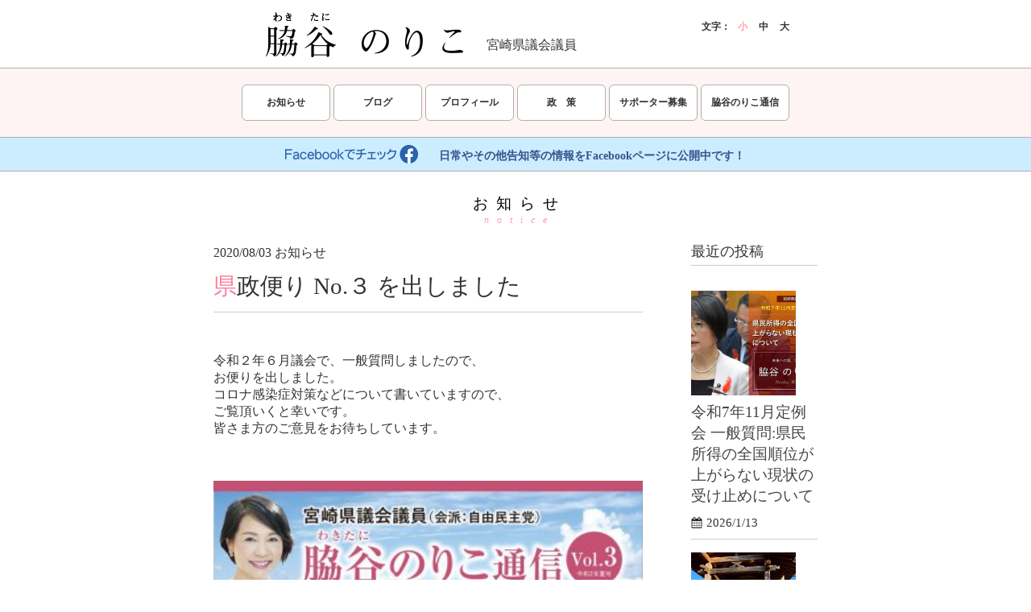

--- FILE ---
content_type: text/html; charset=UTF-8
request_url: https://wakitani-noriko.com/blog_list/notice/%E7%9C%8C%E6%94%BF%E4%BE%BF%E3%82%8A-no-%EF%BC%93/
body_size: 18461
content:
<!DOCTYPE html
    PUBLIC "-//W3C//DTD XHTML 1.0 Transitional//EN" "http://www.w3.org/TR/xhtml1/DTD/xhtml1-transitional.dtd">
<html xmlns="http://www.w3.org/1999/xhtml" xmlns:og="http://ogp.me/ns#" xmlns:fb="http://www.facebook.com/2008/fbml">

<head>
    <!-- Global site tag (gtag.js) - Google Analytics -->
    <script async src="https://www.googletagmanager.com/gtag/js?id=UA-147459394-1"></script>
    <script>
    window.dataLayer = window.dataLayer || [];

    function gtag() {
        dataLayer.push(arguments);
    }
    gtag('js', new Date());

    gtag('config', 'UA-147459394-1');
    </script>
    <meta name="viewport" content="width=device-width, initial-scale=1.0, maximum-scale=1.0, minimum-scale=1.0">
    <meta http-equiv="Content-Type" content="text/html; charset=UTF-8" />
    <title>宮崎県議会議員　脇谷のりこ　公式サイト    </title>
    <link rel="stylesheet" type="text/css" href="https://wakitani-noriko.com/wp-content/themes/wakitani2020/style.css" />
    <!--<link href="https://use.fontawesome.com/releases/v5.6.1/css/all.css" rel="stylesheet">-->
    <script src="https://wakitani-noriko.com/wp-content/themes/wakitani2020/js/jquery.min.js">
    </script>
    <script src="https://wakitani-noriko.com/wp-content/themes/wakitani2020/js/jquery.cookie.js">
    </script>
    <script src="https://wakitani-noriko.com/wp-content/themes/wakitani2020/js/chgfont.js">
    </script>
    			<!-- Global site tag (gtag.js) - Google Analytics -->
				<script async src="https://www.googletagmanager.com/gtag/js?id=UA-147459394-1"></script>
		<script>
		 window.dataLayer = window.dataLayer || [];
		 function gtag(){dataLayer.push(arguments);}
		 gtag('js', new Date());

		gtag('config', 'UA-147459394-1');
		</script>
	<meta name='robots' content='max-image-preview:large' />
<meta name="keywords" content="宮崎県議会議員,脇谷のりこ,公式サイト" />
<link rel='dns-prefetch' href='//yubinbango.github.io' />
<link rel='dns-prefetch' href='//s.w.org' />
<meta name="description" content="令和２年６月議会で、一般質問しましたので、お便りを出しました。コロナ感染症対策などについて書いていますので、ご覧頂いくと幸いです。皆さま方のご意見をお待ちしています。&nbsp;&nbsp;&nbsp;" /><script type="text/javascript">
window._wpemojiSettings = {"baseUrl":"https:\/\/s.w.org\/images\/core\/emoji\/13.1.0\/72x72\/","ext":".png","svgUrl":"https:\/\/s.w.org\/images\/core\/emoji\/13.1.0\/svg\/","svgExt":".svg","source":{"concatemoji":"https:\/\/wakitani-noriko.com\/wp-includes\/js\/wp-emoji-release.min.js?ver=5.9.12"}};
/*! This file is auto-generated */
!function(e,a,t){var n,r,o,i=a.createElement("canvas"),p=i.getContext&&i.getContext("2d");function s(e,t){var a=String.fromCharCode;p.clearRect(0,0,i.width,i.height),p.fillText(a.apply(this,e),0,0);e=i.toDataURL();return p.clearRect(0,0,i.width,i.height),p.fillText(a.apply(this,t),0,0),e===i.toDataURL()}function c(e){var t=a.createElement("script");t.src=e,t.defer=t.type="text/javascript",a.getElementsByTagName("head")[0].appendChild(t)}for(o=Array("flag","emoji"),t.supports={everything:!0,everythingExceptFlag:!0},r=0;r<o.length;r++)t.supports[o[r]]=function(e){if(!p||!p.fillText)return!1;switch(p.textBaseline="top",p.font="600 32px Arial",e){case"flag":return s([127987,65039,8205,9895,65039],[127987,65039,8203,9895,65039])?!1:!s([55356,56826,55356,56819],[55356,56826,8203,55356,56819])&&!s([55356,57332,56128,56423,56128,56418,56128,56421,56128,56430,56128,56423,56128,56447],[55356,57332,8203,56128,56423,8203,56128,56418,8203,56128,56421,8203,56128,56430,8203,56128,56423,8203,56128,56447]);case"emoji":return!s([10084,65039,8205,55357,56613],[10084,65039,8203,55357,56613])}return!1}(o[r]),t.supports.everything=t.supports.everything&&t.supports[o[r]],"flag"!==o[r]&&(t.supports.everythingExceptFlag=t.supports.everythingExceptFlag&&t.supports[o[r]]);t.supports.everythingExceptFlag=t.supports.everythingExceptFlag&&!t.supports.flag,t.DOMReady=!1,t.readyCallback=function(){t.DOMReady=!0},t.supports.everything||(n=function(){t.readyCallback()},a.addEventListener?(a.addEventListener("DOMContentLoaded",n,!1),e.addEventListener("load",n,!1)):(e.attachEvent("onload",n),a.attachEvent("onreadystatechange",function(){"complete"===a.readyState&&t.readyCallback()})),(n=t.source||{}).concatemoji?c(n.concatemoji):n.wpemoji&&n.twemoji&&(c(n.twemoji),c(n.wpemoji)))}(window,document,window._wpemojiSettings);
</script>
<style type="text/css">
img.wp-smiley,
img.emoji {
	display: inline !important;
	border: none !important;
	box-shadow: none !important;
	height: 1em !important;
	width: 1em !important;
	margin: 0 0.07em !important;
	vertical-align: -0.1em !important;
	background: none !important;
	padding: 0 !important;
}
</style>
	<link rel='stylesheet' id='wp-block-library-css'  href='https://wakitani-noriko.com/wp-includes/css/dist/block-library/style.min.css?ver=5.9.12' type='text/css' media='all' />
<link rel='stylesheet' id='vk-blocks-build-css-css'  href='https://wakitani-noriko.com/wp-content/plugins/vk-all-in-one-expansion-unit/plugins/vk-blocks/build/block-build.css?ver=0.6.0' type='text/css' media='all' />
<style id='global-styles-inline-css' type='text/css'>
body{--wp--preset--color--black: #000000;--wp--preset--color--cyan-bluish-gray: #abb8c3;--wp--preset--color--white: #ffffff;--wp--preset--color--pale-pink: #f78da7;--wp--preset--color--vivid-red: #cf2e2e;--wp--preset--color--luminous-vivid-orange: #ff6900;--wp--preset--color--luminous-vivid-amber: #fcb900;--wp--preset--color--light-green-cyan: #7bdcb5;--wp--preset--color--vivid-green-cyan: #00d084;--wp--preset--color--pale-cyan-blue: #8ed1fc;--wp--preset--color--vivid-cyan-blue: #0693e3;--wp--preset--color--vivid-purple: #9b51e0;--wp--preset--gradient--vivid-cyan-blue-to-vivid-purple: linear-gradient(135deg,rgba(6,147,227,1) 0%,rgb(155,81,224) 100%);--wp--preset--gradient--light-green-cyan-to-vivid-green-cyan: linear-gradient(135deg,rgb(122,220,180) 0%,rgb(0,208,130) 100%);--wp--preset--gradient--luminous-vivid-amber-to-luminous-vivid-orange: linear-gradient(135deg,rgba(252,185,0,1) 0%,rgba(255,105,0,1) 100%);--wp--preset--gradient--luminous-vivid-orange-to-vivid-red: linear-gradient(135deg,rgba(255,105,0,1) 0%,rgb(207,46,46) 100%);--wp--preset--gradient--very-light-gray-to-cyan-bluish-gray: linear-gradient(135deg,rgb(238,238,238) 0%,rgb(169,184,195) 100%);--wp--preset--gradient--cool-to-warm-spectrum: linear-gradient(135deg,rgb(74,234,220) 0%,rgb(151,120,209) 20%,rgb(207,42,186) 40%,rgb(238,44,130) 60%,rgb(251,105,98) 80%,rgb(254,248,76) 100%);--wp--preset--gradient--blush-light-purple: linear-gradient(135deg,rgb(255,206,236) 0%,rgb(152,150,240) 100%);--wp--preset--gradient--blush-bordeaux: linear-gradient(135deg,rgb(254,205,165) 0%,rgb(254,45,45) 50%,rgb(107,0,62) 100%);--wp--preset--gradient--luminous-dusk: linear-gradient(135deg,rgb(255,203,112) 0%,rgb(199,81,192) 50%,rgb(65,88,208) 100%);--wp--preset--gradient--pale-ocean: linear-gradient(135deg,rgb(255,245,203) 0%,rgb(182,227,212) 50%,rgb(51,167,181) 100%);--wp--preset--gradient--electric-grass: linear-gradient(135deg,rgb(202,248,128) 0%,rgb(113,206,126) 100%);--wp--preset--gradient--midnight: linear-gradient(135deg,rgb(2,3,129) 0%,rgb(40,116,252) 100%);--wp--preset--duotone--dark-grayscale: url('#wp-duotone-dark-grayscale');--wp--preset--duotone--grayscale: url('#wp-duotone-grayscale');--wp--preset--duotone--purple-yellow: url('#wp-duotone-purple-yellow');--wp--preset--duotone--blue-red: url('#wp-duotone-blue-red');--wp--preset--duotone--midnight: url('#wp-duotone-midnight');--wp--preset--duotone--magenta-yellow: url('#wp-duotone-magenta-yellow');--wp--preset--duotone--purple-green: url('#wp-duotone-purple-green');--wp--preset--duotone--blue-orange: url('#wp-duotone-blue-orange');--wp--preset--font-size--small: 13px;--wp--preset--font-size--medium: 20px;--wp--preset--font-size--large: 36px;--wp--preset--font-size--x-large: 42px;}.has-black-color{color: var(--wp--preset--color--black) !important;}.has-cyan-bluish-gray-color{color: var(--wp--preset--color--cyan-bluish-gray) !important;}.has-white-color{color: var(--wp--preset--color--white) !important;}.has-pale-pink-color{color: var(--wp--preset--color--pale-pink) !important;}.has-vivid-red-color{color: var(--wp--preset--color--vivid-red) !important;}.has-luminous-vivid-orange-color{color: var(--wp--preset--color--luminous-vivid-orange) !important;}.has-luminous-vivid-amber-color{color: var(--wp--preset--color--luminous-vivid-amber) !important;}.has-light-green-cyan-color{color: var(--wp--preset--color--light-green-cyan) !important;}.has-vivid-green-cyan-color{color: var(--wp--preset--color--vivid-green-cyan) !important;}.has-pale-cyan-blue-color{color: var(--wp--preset--color--pale-cyan-blue) !important;}.has-vivid-cyan-blue-color{color: var(--wp--preset--color--vivid-cyan-blue) !important;}.has-vivid-purple-color{color: var(--wp--preset--color--vivid-purple) !important;}.has-black-background-color{background-color: var(--wp--preset--color--black) !important;}.has-cyan-bluish-gray-background-color{background-color: var(--wp--preset--color--cyan-bluish-gray) !important;}.has-white-background-color{background-color: var(--wp--preset--color--white) !important;}.has-pale-pink-background-color{background-color: var(--wp--preset--color--pale-pink) !important;}.has-vivid-red-background-color{background-color: var(--wp--preset--color--vivid-red) !important;}.has-luminous-vivid-orange-background-color{background-color: var(--wp--preset--color--luminous-vivid-orange) !important;}.has-luminous-vivid-amber-background-color{background-color: var(--wp--preset--color--luminous-vivid-amber) !important;}.has-light-green-cyan-background-color{background-color: var(--wp--preset--color--light-green-cyan) !important;}.has-vivid-green-cyan-background-color{background-color: var(--wp--preset--color--vivid-green-cyan) !important;}.has-pale-cyan-blue-background-color{background-color: var(--wp--preset--color--pale-cyan-blue) !important;}.has-vivid-cyan-blue-background-color{background-color: var(--wp--preset--color--vivid-cyan-blue) !important;}.has-vivid-purple-background-color{background-color: var(--wp--preset--color--vivid-purple) !important;}.has-black-border-color{border-color: var(--wp--preset--color--black) !important;}.has-cyan-bluish-gray-border-color{border-color: var(--wp--preset--color--cyan-bluish-gray) !important;}.has-white-border-color{border-color: var(--wp--preset--color--white) !important;}.has-pale-pink-border-color{border-color: var(--wp--preset--color--pale-pink) !important;}.has-vivid-red-border-color{border-color: var(--wp--preset--color--vivid-red) !important;}.has-luminous-vivid-orange-border-color{border-color: var(--wp--preset--color--luminous-vivid-orange) !important;}.has-luminous-vivid-amber-border-color{border-color: var(--wp--preset--color--luminous-vivid-amber) !important;}.has-light-green-cyan-border-color{border-color: var(--wp--preset--color--light-green-cyan) !important;}.has-vivid-green-cyan-border-color{border-color: var(--wp--preset--color--vivid-green-cyan) !important;}.has-pale-cyan-blue-border-color{border-color: var(--wp--preset--color--pale-cyan-blue) !important;}.has-vivid-cyan-blue-border-color{border-color: var(--wp--preset--color--vivid-cyan-blue) !important;}.has-vivid-purple-border-color{border-color: var(--wp--preset--color--vivid-purple) !important;}.has-vivid-cyan-blue-to-vivid-purple-gradient-background{background: var(--wp--preset--gradient--vivid-cyan-blue-to-vivid-purple) !important;}.has-light-green-cyan-to-vivid-green-cyan-gradient-background{background: var(--wp--preset--gradient--light-green-cyan-to-vivid-green-cyan) !important;}.has-luminous-vivid-amber-to-luminous-vivid-orange-gradient-background{background: var(--wp--preset--gradient--luminous-vivid-amber-to-luminous-vivid-orange) !important;}.has-luminous-vivid-orange-to-vivid-red-gradient-background{background: var(--wp--preset--gradient--luminous-vivid-orange-to-vivid-red) !important;}.has-very-light-gray-to-cyan-bluish-gray-gradient-background{background: var(--wp--preset--gradient--very-light-gray-to-cyan-bluish-gray) !important;}.has-cool-to-warm-spectrum-gradient-background{background: var(--wp--preset--gradient--cool-to-warm-spectrum) !important;}.has-blush-light-purple-gradient-background{background: var(--wp--preset--gradient--blush-light-purple) !important;}.has-blush-bordeaux-gradient-background{background: var(--wp--preset--gradient--blush-bordeaux) !important;}.has-luminous-dusk-gradient-background{background: var(--wp--preset--gradient--luminous-dusk) !important;}.has-pale-ocean-gradient-background{background: var(--wp--preset--gradient--pale-ocean) !important;}.has-electric-grass-gradient-background{background: var(--wp--preset--gradient--electric-grass) !important;}.has-midnight-gradient-background{background: var(--wp--preset--gradient--midnight) !important;}.has-small-font-size{font-size: var(--wp--preset--font-size--small) !important;}.has-medium-font-size{font-size: var(--wp--preset--font-size--medium) !important;}.has-large-font-size{font-size: var(--wp--preset--font-size--large) !important;}.has-x-large-font-size{font-size: var(--wp--preset--font-size--x-large) !important;}
</style>
<link rel='stylesheet' id='archives-cal-calendrier-css'  href='https://wakitani-noriko.com/wp-content/plugins/archives-calendar-widget/themes/calendrier.css?ver=1.0.12' type='text/css' media='all' />
<link rel='stylesheet' id='contact-form-7-css'  href='https://wakitani-noriko.com/wp-content/plugins/contact-form-7/includes/css/styles.css?ver=5.1.1' type='text/css' media='all' />
<link rel='stylesheet' id='contact-form-7-confirm-css'  href='https://wakitani-noriko.com/wp-content/plugins/contact-form-7-add-confirm/includes/css/styles.css?ver=5.1' type='text/css' media='all' />
<link rel='stylesheet' id='vkExUnit_common_style-css'  href='https://wakitani-noriko.com/wp-content/plugins/vk-all-in-one-expansion-unit/css/vkExUnit_style.css?ver=8.1.2' type='text/css' media='all' />
<link rel='stylesheet' id='wp-pagenavi-css'  href='https://wakitani-noriko.com/wp-content/plugins/wp-pagenavi/pagenavi-css.css?ver=2.70' type='text/css' media='all' />
<link rel='stylesheet' id='recent-posts-widget-with-thumbnails-public-style-css'  href='https://wakitani-noriko.com/wp-content/plugins/recent-posts-widget-with-thumbnails/public.css?ver=6.5.0' type='text/css' media='all' />
<script type='text/javascript' src='https://wakitani-noriko.com/wp-includes/js/jquery/jquery.min.js?ver=3.6.0' id='jquery-core-js'></script>
<script type='text/javascript' src='https://wakitani-noriko.com/wp-includes/js/jquery/jquery-migrate.min.js?ver=3.3.2' id='jquery-migrate-js'></script>
<script type='text/javascript' src='https://wakitani-noriko.com/wp-content/plugins/archives-calendar-widget/admin/js/jquery.arcw-init.js?ver=1.0.12' id='jquery-arcw-js'></script>
<link rel="https://api.w.org/" href="https://wakitani-noriko.com/wp-json/" /><link rel="alternate" type="application/json" href="https://wakitani-noriko.com/wp-json/wp/v2/posts/1628" /><link rel="EditURI" type="application/rsd+xml" title="RSD" href="https://wakitani-noriko.com/xmlrpc.php?rsd" />
<link rel="wlwmanifest" type="application/wlwmanifest+xml" href="https://wakitani-noriko.com/wp-includes/wlwmanifest.xml" /> 
<meta name="generator" content="WordPress 5.9.12" />
<link rel="canonical" href="https://wakitani-noriko.com/blog_list/notice/%e7%9c%8c%e6%94%bf%e4%be%bf%e3%82%8a-no-%ef%bc%93/" />
<link rel='shortlink' href='https://wakitani-noriko.com/?p=1628' />
<link rel="alternate" type="application/json+oembed" href="https://wakitani-noriko.com/wp-json/oembed/1.0/embed?url=https%3A%2F%2Fwakitani-noriko.com%2Fblog_list%2Fnotice%2F%25e7%259c%258c%25e6%2594%25bf%25e4%25be%25bf%25e3%2582%258a-no-%25ef%25bc%2593%2F" />
<link rel="alternate" type="text/xml+oembed" href="https://wakitani-noriko.com/wp-json/oembed/1.0/embed?url=https%3A%2F%2Fwakitani-noriko.com%2Fblog_list%2Fnotice%2F%25e7%259c%258c%25e6%2594%25bf%25e4%25be%25bf%25e3%2582%258a-no-%25ef%25bc%2593%2F&#038;format=xml" />
<script src="//www.google.com/recaptcha/api.js"></script>
<script type="text/javascript">
jQuery(function() {
	// reCAPTCHAの挿入
	jQuery( '.mw_wp_form_input button, .mw_wp_form_input input[type="submit"]' ).before( '<div data-callback="syncerRecaptchaCallback" data-sitekey="6LcXTZYUAAAAAG2OwTsRYOTnnVb6f14KRVFRW_hb" class="g-recaptcha"></div>' );
	// [input] Add disabled to input or button
	jQuery( '.mw_wp_form_input button, .mw_wp_form_input input[type="submit"]' ).attr( "disabled", "disabled" );
	// [confirm] Remove disabled
	jQuery( '.mw_wp_form_confirm input, .mw_wp_form_confirm select, .mw_wp_form_confirm textarea, .mw_wp_form_confirm button' ).removeAttr( 'disabled' );
});
// reCAPTCHA Callback
function syncerRecaptchaCallback( code ) {
	if(code != "") {
		jQuery( '.mw_wp_form_input button, .mw_wp_form_input input[type="submit"]' ).removeAttr( 'disabled' );
	}
}
</script>
<style type="text/css">
.g-recaptcha { margin: 20px 0 15px; }.g-recaptcha > div { margin: 0 auto; }</style>
<style>button#responsive-menu-button,
#responsive-menu-container {
    display: none;
    -webkit-text-size-adjust: 100%;
}

@media screen and (max-width:480px) {

    #responsive-menu-container {
        display: block;
        position: fixed;
        top: 0;
        bottom: 0;
        z-index: 99998;
        padding-bottom: 5px;
        margin-bottom: -5px;
        outline: 1px solid transparent;
        overflow-y: auto;
        overflow-x: hidden;
    }

    #responsive-menu-container .responsive-menu-search-box {
        width: 100%;
        padding: 0 2%;
        border-radius: 2px;
        height: 50px;
        -webkit-appearance: none;
    }

    #responsive-menu-container.push-left,
    #responsive-menu-container.slide-left {
        transform: translateX(-100%);
        -ms-transform: translateX(-100%);
        -webkit-transform: translateX(-100%);
        -moz-transform: translateX(-100%);
    }

    .responsive-menu-open #responsive-menu-container.push-left,
    .responsive-menu-open #responsive-menu-container.slide-left {
        transform: translateX(0);
        -ms-transform: translateX(0);
        -webkit-transform: translateX(0);
        -moz-transform: translateX(0);
    }

    #responsive-menu-container.push-top,
    #responsive-menu-container.slide-top {
        transform: translateY(-100%);
        -ms-transform: translateY(-100%);
        -webkit-transform: translateY(-100%);
        -moz-transform: translateY(-100%);
    }

    .responsive-menu-open #responsive-menu-container.push-top,
    .responsive-menu-open #responsive-menu-container.slide-top {
        transform: translateY(0);
        -ms-transform: translateY(0);
        -webkit-transform: translateY(0);
        -moz-transform: translateY(0);
    }

    #responsive-menu-container.push-right,
    #responsive-menu-container.slide-right {
        transform: translateX(100%);
        -ms-transform: translateX(100%);
        -webkit-transform: translateX(100%);
        -moz-transform: translateX(100%);
    }

    .responsive-menu-open #responsive-menu-container.push-right,
    .responsive-menu-open #responsive-menu-container.slide-right {
        transform: translateX(0);
        -ms-transform: translateX(0);
        -webkit-transform: translateX(0);
        -moz-transform: translateX(0);
    }

    #responsive-menu-container.push-bottom,
    #responsive-menu-container.slide-bottom {
        transform: translateY(100%);
        -ms-transform: translateY(100%);
        -webkit-transform: translateY(100%);
        -moz-transform: translateY(100%);
    }

    .responsive-menu-open #responsive-menu-container.push-bottom,
    .responsive-menu-open #responsive-menu-container.slide-bottom {
        transform: translateY(0);
        -ms-transform: translateY(0);
        -webkit-transform: translateY(0);
        -moz-transform: translateY(0);
    }

    #responsive-menu-container,
    #responsive-menu-container:before,
    #responsive-menu-container:after,
    #responsive-menu-container *,
    #responsive-menu-container *:before,
    #responsive-menu-container *:after {
         box-sizing: border-box;
         margin: 0;
         padding: 0;
    }

    #responsive-menu-container #responsive-menu-search-box,
    #responsive-menu-container #responsive-menu-additional-content,
    #responsive-menu-container #responsive-menu-title {
        padding: 25px 5%;
    }

    #responsive-menu-container #responsive-menu,
    #responsive-menu-container #responsive-menu ul {
        width: 100%;
    }
    #responsive-menu-container #responsive-menu ul.responsive-menu-submenu {
        display: none;
    }

    #responsive-menu-container #responsive-menu ul.responsive-menu-submenu.responsive-menu-submenu-open {
         display: block;
    }

    #responsive-menu-container #responsive-menu ul.responsive-menu-submenu-depth-1 a.responsive-menu-item-link {
        padding-left:10%;
    }

    #responsive-menu-container #responsive-menu ul.responsive-menu-submenu-depth-2 a.responsive-menu-item-link {
        padding-left:15%;
    }

    #responsive-menu-container #responsive-menu ul.responsive-menu-submenu-depth-3 a.responsive-menu-item-link {
        padding-left:20%;
    }

    #responsive-menu-container #responsive-menu ul.responsive-menu-submenu-depth-4 a.responsive-menu-item-link {
        padding-left:25%;
    }

    #responsive-menu-container #responsive-menu ul.responsive-menu-submenu-depth-5 a.responsive-menu-item-link {
        padding-left:30%;
    }

    #responsive-menu-container li.responsive-menu-item {
        width: 100%;
        list-style: none;
    }

    #responsive-menu-container li.responsive-menu-item a {
        width: 100%;
        display: block;
        text-decoration: none;
        
        position: relative;
    }


     #responsive-menu-container #responsive-menu li.responsive-menu-item a {            padding: 0 5%;    }

    #responsive-menu-container .responsive-menu-submenu li.responsive-menu-item a {            padding: 0 5%;    }

    #responsive-menu-container li.responsive-menu-item a .fa {
        margin-right: 15px;
    }

    #responsive-menu-container li.responsive-menu-item a .responsive-menu-subarrow {
        position: absolute;
        top: 0;
        bottom: 0;
        text-align: center;
        overflow: hidden;
    }

    #responsive-menu-container li.responsive-menu-item a .responsive-menu-subarrow  .fa {
        margin-right: 0;
    }

    button#responsive-menu-button .responsive-menu-button-icon-inactive {
        display: none;
    }

    button#responsive-menu-button {
        z-index: 99999;
        display: none;
        overflow: hidden;
        outline: none;
    }

    button#responsive-menu-button img {
        max-width: 100%;
    }

    .responsive-menu-label {
        display: inline-block;
        font-weight: 600;
        margin: 0 5px;
        vertical-align: middle;
    }

    .responsive-menu-label .responsive-menu-button-text-open {
        display: none;
    }

    .responsive-menu-accessible {
        display: inline-block;
    }

    .responsive-menu-accessible .responsive-menu-box {
        display: inline-block;
        vertical-align: middle;
    }

    .responsive-menu-label.responsive-menu-label-top,
    .responsive-menu-label.responsive-menu-label-bottom
    {
        display: block;
        margin: 0 auto;
    }

    button#responsive-menu-button {
        padding: 0 0;
        display: inline-block;
        cursor: pointer;
        transition-property: opacity, filter;
        transition-duration: 0.15s;
        transition-timing-function: linear;
        font: inherit;
        color: inherit;
        text-transform: none;
        background-color: transparent;
        border: 0;
        margin: 0;
        overflow: visible;
    }

    .responsive-menu-box {
        width:25px;
        height:19px;
        display: inline-block;
        position: relative;
    }

    .responsive-menu-inner {
        display: block;
        top: 50%;
        margin-top:-1.5px;
    }

    .responsive-menu-inner,
    .responsive-menu-inner::before,
    .responsive-menu-inner::after {
         width:25px;
         height:3px;
         background-color:#ffffff;
         border-radius: 4px;
         position: absolute;
         transition-property: transform;
         transition-duration: 0.15s;
         transition-timing-function: ease;
    }

    .responsive-menu-open .responsive-menu-inner,
    .responsive-menu-open .responsive-menu-inner::before,
    .responsive-menu-open .responsive-menu-inner::after {
        background-color:#ffffff;
    }

    button#responsive-menu-button:hover .responsive-menu-inner,
    button#responsive-menu-button:hover .responsive-menu-inner::before,
    button#responsive-menu-button:hover .responsive-menu-inner::after,
    button#responsive-menu-button:hover .responsive-menu-open .responsive-menu-inner,
    button#responsive-menu-button:hover .responsive-menu-open .responsive-menu-inner::before,
    button#responsive-menu-button:hover .responsive-menu-open .responsive-menu-inner::after,
    button#responsive-menu-button:focus .responsive-menu-inner,
    button#responsive-menu-button:focus .responsive-menu-inner::before,
    button#responsive-menu-button:focus .responsive-menu-inner::after,
    button#responsive-menu-button:focus .responsive-menu-open .responsive-menu-inner,
    button#responsive-menu-button:focus .responsive-menu-open .responsive-menu-inner::before,
    button#responsive-menu-button:focus .responsive-menu-open .responsive-menu-inner::after {
        background-color:#ffffff;
    }

    .responsive-menu-inner::before,
    .responsive-menu-inner::after {
         content: "";
         display: block;
    }

    .responsive-menu-inner::before {
         top:-8px;
    }

    .responsive-menu-inner::after {
         bottom:-8px;
    }.responsive-menu-boring .responsive-menu-inner,
.responsive-menu-boring .responsive-menu-inner::before,
.responsive-menu-boring .responsive-menu-inner::after {
    transition-property: none;
}

.responsive-menu-boring.is-active .responsive-menu-inner {
    transform: rotate(45deg);
}

.responsive-menu-boring.is-active .responsive-menu-inner::before {
    top: 0;
    opacity: 0;
}

.responsive-menu-boring.is-active .responsive-menu-inner::after {
    bottom: 0;
    transform: rotate(-90deg);
}
    button#responsive-menu-button {
        width:45px;
        height:45px;
        position:fixed;
        top:15px;right:5%;            background:#eb6e78    }        .responsive-menu-open button#responsive-menu-button {
            background:#eb6e78
        }        .responsive-menu-open button#responsive-menu-button:hover,
        .responsive-menu-open button#responsive-menu-button:focus,
        button#responsive-menu-button:hover,
        button#responsive-menu-button:focus {
            background:#eb6e78
        }
    button#responsive-menu-button .responsive-menu-box {
        color:#ffffff;
    }

    .responsive-menu-open button#responsive-menu-button .responsive-menu-box {
        color:#ffffff;
    }

    .responsive-menu-label {
        color:#ffffff;
        font-size:14px;
        line-height:13px;    }

    button#responsive-menu-button {
        display: inline-block;
        transition: transform 0.5s, background-color 0.5s;
    }
    #responsive-menu-container {
        width:100%;top: 0;
        transition: transform 0.5s;
        text-align:left;            background:#ffffff;    }

    #responsive-menu-container #responsive-menu-wrapper {
        background:#ffffff;
    }

    #responsive-menu-container #responsive-menu-additional-content {
        color:#212121;
    }

    #responsive-menu-container .responsive-menu-search-box {
        background:#ffffff;
        border: 2px solid #dadada;
        color:#333333;
    }

    #responsive-menu-container .responsive-menu-search-box:-ms-input-placeholder {
        color:#c7c7cd;
    }

    #responsive-menu-container .responsive-menu-search-box::-webkit-input-placeholder {
        color:#c7c7cd;
    }

    #responsive-menu-container .responsive-menu-search-box:-moz-placeholder {
        color:#c7c7cd;
        opacity: 1;
    }

    #responsive-menu-container .responsive-menu-search-box::-moz-placeholder {
        color:#c7c7cd;
        opacity: 1;
    }

    #responsive-menu-container .responsive-menu-item-link,
    #responsive-menu-container #responsive-menu-title,
    #responsive-menu-container .responsive-menu-subarrow {
        transition: background-color 0.5s, border-color 0.5s, color 0.5s;
    }

    #responsive-menu-container #responsive-menu-title {
        background-color:#ffffff;
        color:#212121;
        font-size:13px;
        text-align:left;
    }

    #responsive-menu-container #responsive-menu-title a {
        color:#212121;
        font-size:13px;
        text-decoration: none;
    }

    #responsive-menu-container #responsive-menu-title a:hover {
        color:#212121;
    }

    #responsive-menu-container #responsive-menu-title:hover {
        background-color:#ffffff;
        color:#212121;
    }

    #responsive-menu-container #responsive-menu-title:hover a {
        color:#212121;
    }

    #responsive-menu-container #responsive-menu-title #responsive-menu-title-image {
        display: inline-block;
        vertical-align: middle;
        max-width: 100%;
        margin-bottom: 15px;
    }

    #responsive-menu-container #responsive-menu-title #responsive-menu-title-image img {        max-width: 100%;
    }

    #responsive-menu-container #responsive-menu > li.responsive-menu-item:first-child > a {
        border-top:1px solid #cccccc;
    }

    #responsive-menu-container #responsive-menu li.responsive-menu-item .responsive-menu-item-link {
        font-size:14px;
    }

    #responsive-menu-container #responsive-menu li.responsive-menu-item a {
        line-height:50px;
        border-bottom:1px solid #cccccc;
        color:#212121;
        background-color:#ffffff;            height:50px;    }

    #responsive-menu-container #responsive-menu li.responsive-menu-item a:hover {
        color:#212121;
        background-color:#ffffff;
        border-color:#cccccc;
    }

    #responsive-menu-container #responsive-menu li.responsive-menu-item a:hover .responsive-menu-subarrow {
        color:#ffffff;
        border-color:#3f3f3f;
        background-color:#3f3f3f;
    }

    #responsive-menu-container #responsive-menu li.responsive-menu-item a:hover .responsive-menu-subarrow.responsive-menu-subarrow-active {
        color:#ffffff;
        border-color:#3f3f3f;
        background-color:#3f3f3f;
    }

    #responsive-menu-container #responsive-menu li.responsive-menu-item a .responsive-menu-subarrow {right: 0;
        height:30px;
        line-height:30px;
        width:30px;
        color:#ffffff;        border-left:1px solid #212121;
        background-color:#212121;
    }

    #responsive-menu-container #responsive-menu li.responsive-menu-item a .responsive-menu-subarrow.responsive-menu-subarrow-active {
        color:#ffffff;
        border-color:#212121;
        background-color:#212121;
    }

    #responsive-menu-container #responsive-menu li.responsive-menu-item a .responsive-menu-subarrow.responsive-menu-subarrow-active:hover {
        color:#ffffff;
        border-color:#3f3f3f;
        background-color:#3f3f3f;
    }

    #responsive-menu-container #responsive-menu li.responsive-menu-item a .responsive-menu-subarrow:hover {
        color:#ffffff;
        border-color:#3f3f3f;
        background-color:#3f3f3f;
    }

    #responsive-menu-container #responsive-menu li.responsive-menu-current-item > .responsive-menu-item-link {
        background-color:#ffffff;
        color:#212121;
        border-color:#cccccc;
    }

    #responsive-menu-container #responsive-menu li.responsive-menu-current-item > .responsive-menu-item-link:hover {
        background-color:#ffffff;
        color:#212121;
        border-color:#cccccc;
    }        #responsive-menu-container #responsive-menu ul.responsive-menu-submenu li.responsive-menu-item .responsive-menu-item-link {            font-size:13px;
            text-align:left;
        }

        #responsive-menu-container #responsive-menu ul.responsive-menu-submenu li.responsive-menu-item a {                height:50px;            line-height:40px;
            border-bottom:1px solid #212121;
            color:#ffffff;
            background-color:#212121;
        }

        #responsive-menu-container #responsive-menu ul.responsive-menu-submenu li.responsive-menu-item a:hover {
            color:#ffffff;
            background-color:#3f3f3f;
            border-color:#212121;
        }

        #responsive-menu-container #responsive-menu ul.responsive-menu-submenu li.responsive-menu-item a:hover .responsive-menu-subarrow {
            color:#ffffff;
            border-color:#3f3f3f;
            background-color:#3f3f3f;
        }

        #responsive-menu-container #responsive-menu ul.responsive-menu-submenu li.responsive-menu-item a:hover .responsive-menu-subarrow.responsive-menu-subarrow-active {
            color:#ffffff;
            border-color:#3f3f3f;
            background-color:#3f3f3f;
        }

        #responsive-menu-container #responsive-menu ul.responsive-menu-submenu li.responsive-menu-item a .responsive-menu-subarrow {                left:unset;
                right:0;            height:39px;
            line-height:39px;
            width:40px;
            color:#ffffff;                border-left:1px solid #212121  !important;
                border-right:unset  !important;            background-color:#212121;
        }

        #responsive-menu-container #responsive-menu ul.responsive-menu-submenu li.responsive-menu-item a .responsive-menu-subarrow.responsive-menu-subarrow-active {
            color:#ffffff;
            border-color:#212121;
            background-color:#212121;
        }

        #responsive-menu-container #responsive-menu ul.responsive-menu-submenu li.responsive-menu-item a .responsive-menu-subarrow.responsive-menu-subarrow-active:hover {
            color:#ffffff;
            border-color:#3f3f3f;
            background-color:#3f3f3f;
        }

        #responsive-menu-container #responsive-menu ul.responsive-menu-submenu li.responsive-menu-item a .responsive-menu-subarrow:hover {
            color:#ffffff;
            border-color:#3f3f3f;
            background-color:#3f3f3f;
        }

        #responsive-menu-container #responsive-menu ul.responsive-menu-submenu li.responsive-menu-current-item > .responsive-menu-item-link {
            background-color:#212121;
            color:#ffffff;
            border-color:#212121;
        }

        #responsive-menu-container #responsive-menu ul.responsive-menu-submenu li.responsive-menu-current-item > .responsive-menu-item-link:hover {
            background-color:#3f3f3f;
            color:#ffffff;
            border-color:#3f3f3f;
        }}</style><script>jQuery(document).ready(function($) {

    var ResponsiveMenu = {
        trigger: '#responsive-menu-button',
        animationSpeed:500,
        breakpoint:480,
        pushButton: 'off',
        animationType: 'slide',
        animationSide: 'top',
        pageWrapper: '',
        isOpen: false,
        triggerTypes: 'click',
        activeClass: 'is-active',
        container: '#responsive-menu-container',
        openClass: 'responsive-menu-open',
        accordion: 'off',
        activeArrow: '▲',
        inactiveArrow: '▼',
        wrapper: '#responsive-menu-wrapper',
        closeOnBodyClick: 'off',
        closeOnLinkClick: 'off',
        itemTriggerSubMenu: 'off',
        linkElement: '.responsive-menu-item-link',
        subMenuTransitionTime:200,
        openMenu: function() {
            $(this.trigger).addClass(this.activeClass);
            $('html').addClass(this.openClass);
            $('.responsive-menu-button-icon-active').hide();
            $('.responsive-menu-button-icon-inactive').show();
            this.setButtonTextOpen();
            this.setWrapperTranslate();
            this.isOpen = true;
        },
        closeMenu: function() {
            $(this.trigger).removeClass(this.activeClass);
            $('html').removeClass(this.openClass);
            $('.responsive-menu-button-icon-inactive').hide();
            $('.responsive-menu-button-icon-active').show();
            this.setButtonText();
            this.clearWrapperTranslate();
            this.isOpen = false;
        },
        setButtonText: function() {
            if($('.responsive-menu-button-text-open').length > 0 && $('.responsive-menu-button-text').length > 0) {
                $('.responsive-menu-button-text-open').hide();
                $('.responsive-menu-button-text').show();
            }
        },
        setButtonTextOpen: function() {
            if($('.responsive-menu-button-text').length > 0 && $('.responsive-menu-button-text-open').length > 0) {
                $('.responsive-menu-button-text').hide();
                $('.responsive-menu-button-text-open').show();
            }
        },
        triggerMenu: function() {
            this.isOpen ? this.closeMenu() : this.openMenu();
        },
        triggerSubArrow: function(subarrow) {
            var sub_menu = $(subarrow).parent().siblings('.responsive-menu-submenu');
            var self = this;
            if(this.accordion == 'on') {
                /* Get Top Most Parent and the siblings */
                var top_siblings = sub_menu.parents('.responsive-menu-item-has-children').last().siblings('.responsive-menu-item-has-children');
                var first_siblings = sub_menu.parents('.responsive-menu-item-has-children').first().siblings('.responsive-menu-item-has-children');
                /* Close up just the top level parents to key the rest as it was */
                top_siblings.children('.responsive-menu-submenu').slideUp(self.subMenuTransitionTime, 'linear').removeClass('responsive-menu-submenu-open');
                /* Set each parent arrow to inactive */
                top_siblings.each(function() {
                    $(this).find('.responsive-menu-subarrow').first().html(self.inactiveArrow);
                    $(this).find('.responsive-menu-subarrow').first().removeClass('responsive-menu-subarrow-active');
                });
                /* Now Repeat for the current item siblings */
                first_siblings.children('.responsive-menu-submenu').slideUp(self.subMenuTransitionTime, 'linear').removeClass('responsive-menu-submenu-open');
                first_siblings.each(function() {
                    $(this).find('.responsive-menu-subarrow').first().html(self.inactiveArrow);
                    $(this).find('.responsive-menu-subarrow').first().removeClass('responsive-menu-subarrow-active');
                });
            }
            if(sub_menu.hasClass('responsive-menu-submenu-open')) {
                sub_menu.slideUp(self.subMenuTransitionTime, 'linear').removeClass('responsive-menu-submenu-open');
                $(subarrow).html(this.inactiveArrow);
                $(subarrow).removeClass('responsive-menu-subarrow-active');
            } else {
                sub_menu.slideDown(self.subMenuTransitionTime, 'linear').addClass('responsive-menu-submenu-open');
                $(subarrow).html(this.activeArrow);
                $(subarrow).addClass('responsive-menu-subarrow-active');
            }
        },
        menuHeight: function() {
            return $(this.container).height();
        },
        menuWidth: function() {
            return $(this.container).width();
        },
        wrapperHeight: function() {
            return $(this.wrapper).height();
        },
        setWrapperTranslate: function() {
            switch(this.animationSide) {
                case 'left':
                    translate = 'translateX(' + this.menuWidth() + 'px)'; break;
                case 'right':
                    translate = 'translateX(-' + this.menuWidth() + 'px)'; break;
                case 'top':
                    translate = 'translateY(' + this.wrapperHeight() + 'px)'; break;
                case 'bottom':
                    translate = 'translateY(-' + this.menuHeight() + 'px)'; break;
            }
            if(this.animationType == 'push') {
                $(this.pageWrapper).css({'transform':translate});
                $('html, body').css('overflow-x', 'hidden');
            }
            if(this.pushButton == 'on') {
                $('#responsive-menu-button').css({'transform':translate});
            }
        },
        clearWrapperTranslate: function() {
            var self = this;
            if(this.animationType == 'push') {
                $(this.pageWrapper).css({'transform':''});
                setTimeout(function() {
                    $('html, body').css('overflow-x', '');
                }, self.animationSpeed);
            }
            if(this.pushButton == 'on') {
                $('#responsive-menu-button').css({'transform':''});
            }
        },
        init: function() {
            var self = this;
            $(this.trigger).on(this.triggerTypes, function(e){
                e.stopPropagation();
                self.triggerMenu();
            });
            $(this.trigger).mouseup(function(){
                $(self.trigger).blur();
            });
            $('.responsive-menu-subarrow').on('click', function(e) {
                e.preventDefault();
                e.stopPropagation();
                self.triggerSubArrow(this);
            });
            $(window).resize(function() {
                if($(window).width() > self.breakpoint) {
                    if(self.isOpen){
                        self.closeMenu();
                    }
                } else {
                    if($('.responsive-menu-open').length>0){
                        self.setWrapperTranslate();
                    }
                }
            });
            if(this.closeOnLinkClick == 'on') {
                $(this.linkElement).on('click', function(e) {
                    e.preventDefault();
                    /* Fix for when close menu on parent clicks is on */
                    if(self.itemTriggerSubMenu == 'on' && $(this).is('.responsive-menu-item-has-children > ' + self.linkElement)) {
                        return;
                    }
                    old_href = $(this).attr('href');
                    old_target = typeof $(this).attr('target') == 'undefined' ? '_self' : $(this).attr('target');
                    if(self.isOpen) {
                        if($(e.target).closest('.responsive-menu-subarrow').length) {
                            return;
                        }
                        self.closeMenu();
                        setTimeout(function() {
                            window.open(old_href, old_target);
                        }, self.animationSpeed);
                    }
                });
            }
            if(this.closeOnBodyClick == 'on') {
                $(document).on('click', 'body', function(e) {
                    if(self.isOpen) {
                        if($(e.target).closest('#responsive-menu-container').length || $(e.target).closest('#responsive-menu-button').length) {
                            return;
                        }
                    }
                    self.closeMenu();
                });
            }
            if(this.itemTriggerSubMenu == 'on') {
                $('.responsive-menu-item-has-children > ' + this.linkElement).on('click', function(e) {
                    e.preventDefault();
                    self.triggerSubArrow($(this).children('.responsive-menu-subarrow').first());
                });
            }            if (jQuery('#responsive-menu-button').css('display') != 'none') {
                $('#responsive-menu-button,#responsive-menu a.responsive-menu-item-link, #responsive-menu-wrapper input').focus( function() {
                    $(this).addClass('is-active');
                    $('html').addClass('responsive-menu-open');
                    $('#responsive-menu li').css({"opacity": "1", "margin-left": "0"});
                });

                $('#responsive-menu-button, a.responsive-menu-item-link,#responsive-menu-wrapper input').focusout( function() {
                    if ( $(this).last('#responsive-menu-button a.responsive-menu-item-link') ) {
                        $(this).removeClass('is-active');
                        $('html').removeClass('responsive-menu-open');
                    }
                });
            }            $('#responsive-menu a.responsive-menu-item-link').keydown(function(event) {
                console.log( event.keyCode );
                if ( [13,27,32,35,36,37,38,39,40].indexOf( event.keyCode) == -1) {
                    return;
                }
                var link = $(this);
                switch(event.keyCode) {
                    case 13:                        link.click();
                        break;
                    case 27:                        var dropdown = link.parent('li').parents('.responsive-menu-submenu');
                        if ( dropdown.length > 0 ) {
                            dropdown.hide();
                            dropdown.prev().focus();
                        }
                        break;

                    case 32:                        var dropdown = link.parent('li').find('.responsive-menu-submenu');
                        if ( dropdown.length > 0 ) {
                            dropdown.show();
                            dropdown.find('a, input, button, textarea').first().focus();
                        }
                        break;

                    case 35:                        var dropdown = link.parent('li').find('.responsive-menu-submenu');
                        if ( dropdown.length > 0 ) {
                            dropdown.hide();
                        }
                        $(this).parents('#responsive-menu').find('a.responsive-menu-item-link').filter(':visible').last().focus();
                        break;
                    case 36:                        var dropdown = link.parent('li').find('.responsive-menu-submenu');
                        if( dropdown.length > 0 ) {
                            dropdown.hide();
                        }
                        $(this).parents('#responsive-menu').find('a.responsive-menu-item-link').filter(':visible').first().focus();
                        break;
                    case 37:
                    case 38:
                        event.preventDefault();
                        event.stopPropagation();                        if ( link.parent('li').prevAll('li').filter(':visible').first().length == 0) {
                            link.parent('li').nextAll('li').filter(':visible').last().find('a').first().focus();
                        } else {
                            link.parent('li').prevAll('li').filter(':visible').first().find('a').first().focus();
                        }
                        break;
                    case 39:
                    case 40:
                        event.preventDefault();
                        event.stopPropagation();                        if( link.parent('li').nextAll('li').filter(':visible').first().length == 0) {
                            link.parent('li').prevAll('li').filter(':visible').last().find('a').first().focus();
                        } else {
                            link.parent('li').nextAll('li').filter(':visible').first().find('a').first().focus();
                        }
                        break;
                }
            });
        }
    };
    ResponsiveMenu.init();
});</script><!-- ## NXS/OG ## --><!-- ## NXSOGTAGS ## --><!-- ## NXS/OG ## -->
<style type="text/css">/* VK CSS Customize */*, *:before, *:after {-webkit-box-sizing: border-box;-moz-box-sizing: border-box;-o-box-sizing: border-box;-ms-box-sizing: border-box;box-sizing: border-box;}br.sp{display:none;}body{background-color:#fff4f4;}.siteContent{background-color:#fff;}a:focus,a:hover{text-decoration:none;background-color:none!important;}li{line-height:1.6;}a{color:#333;background-color: transparent;}a:hover{text-decoration:none;color:#333;background-color: transparent;}a:active{background-color: transparent;}p{line-height:normal;margin-bottom:0;}.rpwwt-widget{width:750px;margin-right:auto;margin-left:auto;}.siteContent_after{background-color:#fff;}.page-header{background-color:#fff;}#fontsizechg{width:140px;margin: 0;-webkit-transform: translate(-50%,0);-moz-transform: translate(-50%,0);-ms-transform: translate(-50%,0);-o-transform: translate(-50%,0);transform: translate(-50%,0);position: absolute;left: -webkit-calc(50% + 275px);left: calc(50% + 275px);top: 8px;z-index: 9;}#fontsizechg li{display:inline-block;margin-bottom: 0;font-weight:bold;vertical-align: middle;cursor:pointer;font-size:15px;}#fontsizechg li:nth-child(2){font-size:15px;}#fontsizechg li:nth-child(3){font-size:17px;}#fontsizechg li:nth-child(4){font-size:19px;}#fontsizechg li span{display:block;}#fontsizechg li:nth-child(2) span,#fontsizechg li:nth-child(3) span,#fontsizechg li:nth-child(4) span{width:23px;height:23px;text-align:center;line-height:23px;border-radius: 50% 50% 50% 50%;-moz-border-radius: 50% 50% 50% 50%;-webkit-border-radius: 50% 50% 50% 50%;}#fontsizechg li:nth-child(2) span.active,#fontsizechg li:nth-child(3) span.active,#fontsizechg li:nth-child(4) span.active{background-color:#ff74ae;color:#fff;}#fontsizechg li:nth-child(2) span:hover,#fontsizechg li:nth-child(3) span:hover,#fontsizechg li:nth-child(4) span:hover{background-color:#ffdce6;}#fontsizechg li:nth-child(2) span:active,#fontsizechg li:nth-child(3) span:active,#fontsizechg li:nth-child(4) span:active{background-color:#fff0af;}.container.siteHeadContainer form{position:absolute;top:0;}.siteHeader .container{text-align:center;position: relative;}.navbar-brand img{max-height:58px;}.scrolled .navbar-header img{}.navbar-header{width: 180px;position: absolute;margin: auto;left: 50%;top:50%;-webkit-transform: translate(-50%,-50%);-moz-transform: translate(-50%,-50%);-ms-transform: translate(-50%,-50%);-o-transform: translate(-50%,-50%);transform: translate(-50%,-50%);float: none;}#rpwwt-recent-posts-widget-with-thumbnails-6 img{max-width: none;width:auto;height:100%;transform: translate(-50%,-50%);position: absolute;left: 50%;top: 50%;}#rpwwt-recent-posts-widget-with-thumbnails-6{text-align:center;}#rpwwt-recent-posts-widget-with-thumbnails-6 h2{background-color: transparent;border: none;text-align: center;font-size: 110%;}#rpwwt-recent-posts-widget-with-thumbnails-6 b{display: block;font-size: 0;height: 422px;position: relative;overflow: hidden;}#rpwwt-recent-posts-widget-with-thumbnails-6 li .rpwwt-post-title{display: block;padding: 5px 0;text-align: center;font-size: 91.7%;color: #333;font-weight:bold;clear: both;}#rpwwt-recent-posts-widget-with-thumbnails-6 li .rpwwt-post-categories{display: inline-block;width: 76px;padding: 3px 0 1px 0;margin-right: 13px;margin-left: 13px;background-color: #fff;font-size: 10px;text-align: center;border: 1px solid #eee;line-height: 1;vertical-align: top;}#rpwwt-recent-posts-widget-with-thumbnails-6 li .rpwwt-post-date{display: inline-block;margin-right: 13px;margin-left: 13px;font-size:84%;vertical-align: top;line-height: 1.6;}#rpwwt-recent-posts-widget-with-thumbnails-6 li .rpwwt-post-excerpt{width: 400px;margin: 0 auto;text-align: left;font-size: 92%;line-height: 1.6;}#recent-posts-widget-with-thumbnails-7{background-color:#fff4f4;padding: 36px 0;border-top: 2px solid #eaeaea;border-bottom: 2px solid #eaeaea;}#rpwwt-recent-posts-widget-with-thumbnails-7 ul{margin-bottom:0;}#rpwwt-recent-posts-widget-with-thumbnails-7 li{display:inline-block;width:225px;vertical-align: top;margin: 0 10px;}#rpwwt-recent-posts-widget-with-thumbnails-7 li:first-child{display:none;}#rpwwt-recent-posts-widget-with-thumbnails-7 li b{display:block;width:100%;height:200px;overflow:hidden;}#rpwwt-recent-posts-widget-with-thumbnails-7 img{max-width:none;margin-top:0;margin-right:0;width:225px;height:200px;object-fit: cover;font-family: 'object-fit: cover;';}#rpwwt-recent-posts-widget-with-thumbnails-7 li .rpwwt-post-title{display: block;padding:5px 0;text-align: center;font-size: 91.7%;color: #333;font-weight:bold;white-space: nowrap;overflow: hidden;text-overflow: ellipsis;}#rpwwt-recent-posts-widget-with-thumbnails-7 li .rpwwt-post-categories{display: inline-block;width: 76px;padding: 3px 0 1px 0;margin-left: 8px;background-color: #fff;font-size: 84%;text-align: center;border: 1px solid #eee;line-height: 1;vertical-align: top;}#rpwwt-recent-posts-widget-with-thumbnails-7 li .rpwwt-post-date{display: inline-block;margin-right: 8px;font-size:84%;float:right;vertical-align: top;line-height: 1.6;}.container {padding-right:0;padding-left:0;}ul{list-style: none;padding: 0;}ul.top2{display:block;width:750px;margin:0 auto;}ul.top2 li{display:inline-block;width:48%;vertical-align: top;}ul.top2 li:nth-child(odd){margin-right:1%;}ul.top2 li:nth-child(even){margin-left:1%;float: right;}ul.top2 li h2{margin-bottom: 0;background-color: transparent;border: none;text-align: center;font-size: 110%;}.calendar-archives li{line-height:1;}.mainSection #archives_calendar-3.widget{margin-bottom:0;}.siteContent_after{padding-top: 0;}.footer-top{display:block;width:750px;margin:0 auto;}.footer-top li{display:inline-block;width:48%;height: 80px;}.footer-top li:nth-child(odd){text-align:center;margin-right:1%;vertical-align: top;padding: 11px 0;}.footer-top li:nth-child(even){height:90px;margin-left:1%;margin-bottom:0;background-image: url(https://wakitani-noriko.com/wp-content/uploads/2019/02/noriko1-icon.jpg);background-repeat: no-repeat;background-size: 80px;background-position: right 0 top 9px;vertical-align: top;text-align:center;padding: 18px 0 30px 0;}.footer-top li:nth-child(even):hover{background-image: url(https://wakitani-noriko.com/wp-content/uploads/2019/02/noriko2-icon.jpg);}.footer-top li:nth-child(even):active{background-image: url(https://wakitani-noriko.com/wp-content/uploads/2019/02/noriko3-icon.jpg);}.footer-top li strong{color:#ff74ae;font-size:29px;margin-bottom: 5px;display: block;}.footer-top li p{font-size:84%;font-weight:bold;margin-bottom: 5px;display: block;}.toplink{width: 750px;margin: 0 auto 15px;border: 1px solid #ccc;padding: 10px 10px 7px 10px;}.toplink ul{margin-bottom:0;display: -webkit-flex;display: flex;-webkit-flex-wrap: nowrap;flex-wrap: nowrap;justify-content: space-between;}.toplink li{display: inline-block;width: 28%;height: 57px;margin-bottom:0;overflow: hidden;text-indent: -9999px;background-size: 200px;background-position: center;background-repeat: no-repeat;}.toplink li:last-child{width:12%;background-size: contain;}.toplink li a{display:block;height: 57px;}.toplink li:nth-child(1){background-image:url(https://wakitani-noriko.com/wp-content/uploads/2019/10/toplink01.png);}.toplink li:nth-child(2){background-image:url(https://wakitani-noriko.com/wp-content/uploads/2019/10/toplink02.png);}.toplink li:nth-child(3){background-image:url(https://wakitani-noriko.com/wp-content/uploads/2019/10/toplink03.png);}.toplink li:nth-child(4){background-image:url(https://wakitani-noriko.com/wp-content/uploads/2019/10/toplink04.png);}.toplink li:nth-child(1):hover{background-image:url(https://wakitani-noriko.com/wp-content/uploads/2019/10/toplink01_on.png);}.toplink li:nth-child(2):hover{background-image:url(https://wakitani-noriko.com/wp-content/uploads/2019/10/toplink02_on.png);}.toplink li:nth-child(3):hover{background-image:url(https://wakitani-noriko.com/wp-content/uploads/2019/10/toplink03_on.png);}.toplink li:nth-child(4):hover{background-image:url(https://wakitani-noriko.com/wp-content/uploads/2019/10/toplink04_on.png);}.footer-top li:nth-child(even) p,.footer-top li:nth-child(even) strong{padding-right:50px;}footer{border:none;background-color:#fff;}footer .footerMenu{border:none;}footer .container{padding-top:0;padding-bottom:0;}footer .row .col-md-12{border-top: 1px solid #ddd;}footer .row .col-md-12:nth-child(1){}footer .row .col-md-12:nth-child(2){background-color:#ccedff;padding:10px 0;font-size:84%;text-align:center;font-weight:bold;}footer .row .col-md-12:nth-child(2) a{color:#36558f;}footer .row .col-md-12:nth-child(2) img{width:126px;margin-right: 5px;display: inline-block;vertical-align: sub;}footer .row .col-md-12:nth-child(3){max-height: 300px;background-color:#fff4f4;text-align:center;font-size:84%;padding:10px 0;font-weight:bold;}footer .row .col-md-12:nth-child(3) br{display:none;}.footer-link{display:block;width:750px;margin:0 auto;text-align:center;}.footer-link li{display:inline-block;font-size:92%;margin: 10px;}.footer-link li img{width:120px;}#custom_html-15{display:inline-block;width:100%;vertical-align: top;}.page .entry-body{padding-bottom:0;position:relative;}#custom_html-13 .calendar-archives.pastel .calendar-navigation{background-color:#868687;}#custom_html-13 .calendar-archives.pastel .day.weekday{background-color:#a8a9a9;}#custom_html-13 .calendar-archives.pastel .month, .calendar-archives.pastel .day{background-color:#ebebec;color:#9b9b9c;}#custom_html-13 .calendar-archives.pastel .week-row.weekdays .day{color:#fff;}#custom_html-13 .calendar-archives.pastel .day{padding: 11px 0!important;color:#9b9b9c;}#custom_html-13 .calendar-archives.pastel .day.noday{padding:0!important;}#custom_html-13 .calendar-archives.pastel .day.has-posts{padding:0!important;}#custom_html-13 .calendar-archives.pastel .day.has-posts a{padding: 11px 0!important;}.post-template-default .siteContent,.category-activity .siteContent,.archive .siteContent{padding-right: calc((100% - 750px) / 2);padding-left: calc((100% - 750px) / 2);}.btn.btn-primary{background-color:#ff74ae;border-color:#ff74ae;font-size:80%;font-family: "メイリオ",Meiryo,"ＭＳ Ｐゴシック","Hiragino Kaku Gothic Pro","ヒラギノ角ゴ Pro W3",sans-serif;}.single h1.entry-title:first-letter{color:#ff74ae;}.entry-meta{font-size: 15px;}.entry-meta_items{font-size: 15px;}.postList .media .media-body .media-heading{font-size: 125%;}.postList .media .media-body p{font-size: 94%;}.subSection .media .media-heading{font-size:94%;}.widget_link_list ul li a{}.youtube{margin:20px 0;}.youtube iframe{width: 100%; display: block; max-width: 600px!important; margin: 0 auto;}@media screen and (min-width:992px){.siteContent{padding:0;}.container {width: 100%;}.siteHeader .container{padding-top:35px;padding-bottom:33px;}.container.siteHeadContainer form{width: 643px;text-align: right;position: absolute; top: 0; left: 50%;-webkit-transform: translate(-50%,0%);-moz-transform: translate(-50%,0%);-ms-transform: translate(-50%,0%);-o-transform: translate(-50%,0%);transform: translate(-50%,0%);}}@media screen and (min-width:768px){.siteContent{padding:0 0 30px 0;}.container {width: 100%;}.siteHeader .container{position: static;}}@media screen and (min-width:1200px){.siteContent{padding:0;}.container {width: 100%;}}@media screen and (min-width:992px){.col-md-8{width:73%;}.col-md-offset-1{margin-left: 2%;}}@media screen and (max-width:768px){#fontsizechg{display:none;transform: none;left: auto;right: 10px;top:0;}br.sp{display:inline-block;}footer .row .col-md-12:nth-child(2) img{display:block;margin:0 auto;}footer .row .col-md-12:nth-child(3) br{display:block;}#fontsizechg li{line-height:1.4;}#fontsizechg li:first-child{display:block;}.txtbox1, .txtbox2{font-size: 90%;}.txtbox2{margin-bottom: 130px;}.footer-top li strong{font-size: 170%;}.vk-mobile-nav-menu-btn{text-indent: 0;height: 36px;border:none;background-position:center 0;background-size: 35px 35px;color:#333;font-size:10px;text-align:center;padding-top:26px;font-family: "メイリオ",Meiryo,"ＭＳ Ｐゴシック","Hiragino Kaku Gothic Pro","ヒラギノ角ゴ Pro W3",sans-serif;}.vk-mobile-nav-menu-btn.menu-open{border:none;}.rpwwt-widget{width:90%}#rpwwt-recent-posts-widget-with-thumbnails-7 li{width:30%;margin:0;}#rpwwt-recent-posts-widget-with-thumbnails-7 li:nth-child(3){margin:0 10px;}#rpwwt-recent-posts-widget-with-thumbnails-7 img{width:100%;height:100px;}#rpwwt-recent-posts-widget-with-thumbnails-7 li b{height:auto;}#rpwwt-recent-posts-widget-with-thumbnails-7 li .rpwwt-post-title{font-size:90%}#rpwwt-recent-posts-widget-with-thumbnails-7 li .rpwwt-post-categories{width: 100%;margin-left: 0;}#rpwwt-recent-posts-widget-with-thumbnails-7 li .rpwwt-post-date{text-align: right;width: 100%;margin-left: 0;}ul.top2{width:90%;}ul.top2 li{width:100%;}ul.top2 li:nth-child(even){float: none;margin-left: 0;}.section.siteContent{padding-bottom: 0;}#custom_html-13{margin-bottom: 0;}.navbar-header{margin: 0 auto!important;position: static;transform: none;}.scrolled .navbar-header{width: 145px;}.scrolled .navbar-header img{height: auto;}.navbar-brand{padding: 0px 19px;}.footer-top{width:100%;}.footer-top li:nth-child(odd){display:block;width:90%;height:auto;margin-right:auto;margin-left:auto;padding-bottom: 0;}.footer-top li:nth-child(even){display: block;width: 280px;padding: 18px 0 73px 0;background-position: right top 8px;text-align: left;margin: 10px auto 0;}.footer-link{width:100%;}.footer-link li:last-child{margin-top: 0;}.post-template-default .siteContent, .category-activity .siteContent, .archive .siteContent{padding-left:10px;padding-right:10px;}#rpwwt-recent-posts-widget-with-thumbnails-6 b{height: auto;padding-top: 57%;}.toplink{width: 90%;max-width: 300px;padding: 12px;}.toplink ul{display:block;}.toplink li{ display: block; width: 100%; max-width: 400px; margin-bottom: 20px; background-size: contain;}.toplink li:last-child{}.toplink li a{}.toplink li:nth-child(1){height: 57px;}.toplink li:nth-child(2){height: 79px;}.toplink li:nth-child(3){height: 79px;}.toplink li:nth-child(4){background-image:url(https://wakitani-noriko.com/wp-content/uploads/2019/10/toplink04sp2.png);width: 100%;height: 45px;margin-bottom: 0;}.toplink li:nth-child(4):hover{background-image:url(https://wakitani-noriko.com/wp-content/uploads/2019/10/toplink04sp2_on.png);}}/* End VK CSS Customize */</style>
			<style type="text/css"></style></head>

<body data-rsssl=1 id="changeArea">

    <div id="wrapper">

        <!-- header-->
        <header>
            <div class="inner620">
                <h1><a href="https://wakitani-noriko.com/"><img
                            src="https://wakitani-noriko.com/wp-content/themes/wakitani2020/images/title_main.png" alt="脇谷のりこ宮崎県議会議員"></a>
                </h1>
                <div>
                    <p>宮崎県議会議員</p>
                </div>
                <ul id="fontsizechg" class="btnFontSize">
                    <li>文字：</li>
                    <li><span class="changeBtn">小</span></li>
                    <li><span class="changeBtn">中</span></li>
                    <li><span class="changeBtn">大</span></li>
                </ul>
            </div>
        </header>
        
                <nav class="subNav innerFullP">
            <div class="inner680">
                <ul>
                    <!--<li><a href="https://wakitani-noriko.com/category/blog_list/">ブログ一覧</a>
                    </li>-->
                    <li><a href="https://wakitani-noriko.com/category/notice/">お知らせ</a>
                    </li>
                    <li><a href="https://wakitani-noriko.com/category/blog/">ブログ</a>
                    </li>
                    <li><a href="https://wakitani-noriko.com/profile/">プロフィール</a>
                    </li>
                    <li><a href="https://wakitani-noriko.com/seisaku/">政　策</a>
                    </li>
                    <li><a href="https://wakitani-noriko.com/supporters/">サポーター募集</a>
                    </li>
                    <li><a href="https://wakitani-noriko.com/communication/">脇谷のりこ通信</a>
                    </li>
                </ul>
            </div>
        </nav>
        <div class="innerFullB" style="border-bottom:solid 1px #afafaf;">
            <div class="inner620">
                <p class="fbCheck"><a href="https://www.facebook.com/wakitani.noriko" target="_blank"><img
                            src="https://wakitani-noriko.com/wp-content/themes/wakitani2020/images/txt_001.png"
                            alt="フェイスブックでチェック">日常やその他告知等の情報をFacebookページに公開中です！</a></p>
            </div>
        </div>
                <!-- /header -->
<!-- contents -->
<div class="contents post_box">

        <h2 class="cate_title">お知らせ<span>notice</span></h2>
    
    <div class="inner750">

        <div class="bloglist blog_single">
                                    <div>
                <p class="single_date"><span class="date">2020/08/03</span>
                    <span class="blog-cat">お知らせ</span></p>
                <h1>県政便り No.３ を出しました</h1>
                <p class="single_cont"><p>令和２年６月議会で、一般質問しましたので、<br />
お便りを出しました。<br />
コロナ感染症対策などについて書いていますので、<br />
ご覧頂いくと幸いです。</p>
<p>皆さま方のご意見をお待ちしています。</p>
<p>&nbsp;</p>
<p>&nbsp;</p>
<p>&nbsp;</p>
<p><a href="https://wakitani-noriko.com/blog_list/notice/%e7%9c%8c%e6%94%bf%e4%be%bf%e3%82%8a-no-%ef%bc%93/attachment/1596448995981/" rel="attachment wp-att-1636"><img class="alignleft size-medium wp-image-1636" src="https://wakitani-noriko.com/wp-content/uploads/2020/08/1596448995981-375x530.jpg" alt="" width="375" height="530" srcset="https://wakitani-noriko.com/wp-content/uploads/2020/08/1596448995981-375x530.jpg 375w, https://wakitani-noriko.com/wp-content/uploads/2020/08/1596448995981-724x1024.jpg 724w, https://wakitani-noriko.com/wp-content/uploads/2020/08/1596448995981-768x1086.jpg 768w, https://wakitani-noriko.com/wp-content/uploads/2020/08/1596448995981-1086x1536.jpg 1086w, https://wakitani-noriko.com/wp-content/uploads/2020/08/1596448995981-1448x2048.jpg 1448w, https://wakitani-noriko.com/wp-content/uploads/2020/08/1596448995981.jpg 1614w" sizes="(max-width: 375px) 100vw, 375px" /></a><a href="https://wakitani-noriko.com/blog_list/notice/%e7%9c%8c%e6%94%bf%e4%be%bf%e3%82%8a-no-%ef%bc%93/attachment/1596448667374/" rel="attachment wp-att-1634"><img loading="lazy" class="alignleft size-medium wp-image-1634" src="https://wakitani-noriko.com/wp-content/uploads/2020/08/1596448667374-376x530.jpg" alt="" width="376" height="530" srcset="https://wakitani-noriko.com/wp-content/uploads/2020/08/1596448667374-376x530.jpg 376w, https://wakitani-noriko.com/wp-content/uploads/2020/08/1596448667374-726x1024.jpg 726w, https://wakitani-noriko.com/wp-content/uploads/2020/08/1596448667374-768x1083.jpg 768w, https://wakitani-noriko.com/wp-content/uploads/2020/08/1596448667374-1089x1536.jpg 1089w, https://wakitani-noriko.com/wp-content/uploads/2020/08/1596448667374-1452x2048.jpg 1452w, https://wakitani-noriko.com/wp-content/uploads/2020/08/1596448667374.jpg 1614w" sizes="(max-width: 376px) 100vw, 376px" /></a></p>
<p><a href="https://wakitani-noriko.com/blog_list/notice/%e7%9c%8c%e6%94%bf%e4%be%bf%e3%82%8a-no-%ef%bc%93/attachment/1596448674520/" rel="attachment wp-att-1635"><img loading="lazy" src="https://wakitani-noriko.com/wp-content/uploads/2020/08/1596448674520-375x530.jpg" alt="" width="375" height="530" /></a><a href="https://wakitani-noriko.com/blog_list/notice/%e7%9c%8c%e6%94%bf%e4%be%bf%e3%82%8a-no-%ef%bc%93/attachment/1596448658234/" rel="attachment wp-att-1633"><img loading="lazy" class="alignleft size-medium wp-image-1633" src="https://wakitani-noriko.com/wp-content/uploads/2020/08/1596448658234-375x530.jpg" alt="" width="375" height="530" srcset="https://wakitani-noriko.com/wp-content/uploads/2020/08/1596448658234-375x530.jpg 375w, https://wakitani-noriko.com/wp-content/uploads/2020/08/1596448658234-724x1024.jpg 724w, https://wakitani-noriko.com/wp-content/uploads/2020/08/1596448658234-768x1086.jpg 768w, https://wakitani-noriko.com/wp-content/uploads/2020/08/1596448658234-1086x1536.jpg 1086w, https://wakitani-noriko.com/wp-content/uploads/2020/08/1596448658234-1448x2048.jpg 1448w, https://wakitani-noriko.com/wp-content/uploads/2020/08/1596448658234.jpg 1614w" sizes="(max-width: 375px) 100vw, 375px" /></a></p>
</p>
            </div>

                        
            <div class="next_link">
                <a href="https://wakitani-noriko.com/blog_list/notice/%e7%8f%be%e5%9c%a8%e3%80%81%e3%81%8a%e7%9f%a5%e3%82%89%e3%81%9b%e3%81%99%e3%82%8b%e3%82%82%e3%81%ae%e3%81%af%e3%81%82%e3%82%8a%e3%81%be%e3%81%9b%e3%82%93%e3%80%82/" rel="prev">< 前の記事へ</a>                <a href="https://wakitani-noriko.com/blog_list/notice/%e7%9c%8c%e6%94%bf%e4%be%bf%e3%82%8a-no-%ef%bc%94-%e3%82%92%e5%87%ba%e3%81%97%e3%81%be%e3%81%97%e3%81%9f/" rel="next">次の記事へ ></a>            </div>

        </div>

        <div class="side_space">
    
    


        <aside class="widget">
        <h1 class="subSection-title">最近の投稿</h1>
        
        <div class="media">

            
            <div class="media-left postList_thumbnail">
                <a href="https://wakitani-noriko.com/blog_list/notice/%e4%bb%a4%e5%92%8c7%e5%b9%b411%e6%9c%88%e5%ae%9a%e4%be%8b%e4%bc%9a-%e4%b8%80%e8%88%ac%e8%b3%aa%e5%95%8f%e7%9c%8c%e6%b0%91%e6%89%80%e5%be%97%e3%81%ae%e5%85%a8%e5%9b%bd%e9%a0%86%e4%bd%8d%e3%81%8c/">
                    <img width="250" height="250" src="https://wakitani-noriko.com/wp-content/uploads/2026/01/img_0460-1-250x250.jpg" class="attachment-thumbnail size-thumbnail wp-post-image" alt="" loading="lazy" />                </a>
            </div>

            
            <div class="media-body">
                <h4 class="media-heading"><a href="https://wakitani-noriko.com/blog_list/notice/%e4%bb%a4%e5%92%8c7%e5%b9%b411%e6%9c%88%e5%ae%9a%e4%be%8b%e4%bc%9a-%e4%b8%80%e8%88%ac%e8%b3%aa%e5%95%8f%e7%9c%8c%e6%b0%91%e6%89%80%e5%be%97%e3%81%ae%e5%85%a8%e5%9b%bd%e9%a0%86%e4%bd%8d%e3%81%8c/">令和7年11月定例会 一般質問:県民所得の全国順位が上がらない現状の受け止めについて</a></h4>
                <div class="published entry-meta_items">2026/1/13</div>
            </div>
        </div>

        
        <div class="media">

            
            <div class="media-left postList_thumbnail">
                <a href="https://wakitani-noriko.com/blog_list/blog/%e8%ac%b9%e8%b3%80%e6%96%b0%e5%b9%b4-2/">
                    <img width="250" height="250" src="https://wakitani-noriko.com/wp-content/uploads/2026/01/img_0306-1-250x250.jpg" class="attachment-thumbnail size-thumbnail wp-post-image" alt="" loading="lazy" srcset="https://wakitani-noriko.com/wp-content/uploads/2026/01/img_0306-1-250x250.jpg 250w, https://wakitani-noriko.com/wp-content/uploads/2026/01/img_0306-1-530x530.jpg 530w, https://wakitani-noriko.com/wp-content/uploads/2026/01/img_0306-1-1024x1024.jpg 1024w, https://wakitani-noriko.com/wp-content/uploads/2026/01/img_0306-1-768x768.jpg 768w, https://wakitani-noriko.com/wp-content/uploads/2026/01/img_0306-1.jpg 1440w" sizes="(max-width: 250px) 100vw, 250px" />                </a>
            </div>

            
            <div class="media-body">
                <h4 class="media-heading"><a href="https://wakitani-noriko.com/blog_list/blog/%e8%ac%b9%e8%b3%80%e6%96%b0%e5%b9%b4-2/">謹賀新年</a></h4>
                <div class="published entry-meta_items">2026/1/4</div>
            </div>
        </div>

        
        <div class="media">

            
            <div class="media-left postList_thumbnail">
                <a href="https://wakitani-noriko.com/blog_list/blog/%e9%9d%92%e5%b3%b6%e3%81%8c%e7%86%b1%e3%81%84%ef%bc%81/">
                    <img width="250" height="250" src="https://wakitani-noriko.com/wp-content/uploads/2026/01/img_0307-1-250x250.jpg" class="attachment-thumbnail size-thumbnail wp-post-image" alt="" loading="lazy" srcset="https://wakitani-noriko.com/wp-content/uploads/2026/01/img_0307-1-250x250.jpg 250w, https://wakitani-noriko.com/wp-content/uploads/2026/01/img_0307-1-530x530.jpg 530w, https://wakitani-noriko.com/wp-content/uploads/2026/01/img_0307-1-1024x1024.jpg 1024w, https://wakitani-noriko.com/wp-content/uploads/2026/01/img_0307-1-768x768.jpg 768w, https://wakitani-noriko.com/wp-content/uploads/2026/01/img_0307-1.jpg 1440w" sizes="(max-width: 250px) 100vw, 250px" />                </a>
            </div>

            
            <div class="media-body">
                <h4 class="media-heading"><a href="https://wakitani-noriko.com/blog_list/blog/%e9%9d%92%e5%b3%b6%e3%81%8c%e7%86%b1%e3%81%84%ef%bc%81/">青島が熱い！</a></h4>
                <div class="published entry-meta_items">2025/12/30</div>
            </div>
        </div>

        
        <div class="media">

            
            <div class="media-left postList_thumbnail">
                <a href="https://wakitani-noriko.com/blog_list/blog/%e7%94%9f%e7%9b%ae%e5%8f%b2%e8%b7%a1%e5%b7%a1%e3%82%8a/">
                    <img width="250" height="250" src="https://wakitani-noriko.com/wp-content/uploads/2026/01/img_0320-1-250x250.jpg" class="attachment-thumbnail size-thumbnail wp-post-image" alt="" loading="lazy" srcset="https://wakitani-noriko.com/wp-content/uploads/2026/01/img_0320-1-250x250.jpg 250w, https://wakitani-noriko.com/wp-content/uploads/2026/01/img_0320-1-530x530.jpg 530w, https://wakitani-noriko.com/wp-content/uploads/2026/01/img_0320-1-1024x1024.jpg 1024w, https://wakitani-noriko.com/wp-content/uploads/2026/01/img_0320-1-768x768.jpg 768w, https://wakitani-noriko.com/wp-content/uploads/2026/01/img_0320-1.jpg 1440w" sizes="(max-width: 250px) 100vw, 250px" />                </a>
            </div>

            
            <div class="media-body">
                <h4 class="media-heading"><a href="https://wakitani-noriko.com/blog_list/blog/%e7%94%9f%e7%9b%ae%e5%8f%b2%e8%b7%a1%e5%b7%a1%e3%82%8a/">生目史跡巡り</a></h4>
                <div class="published entry-meta_items">2025/12/23</div>
            </div>
        </div>

        
        <div class="media">

            
            <div class="media-left postList_thumbnail">
                <a href="https://wakitani-noriko.com/blog_list/blog/%e5%a4%a7%e5%a1%9a%e3%83%9e%e3%83%ab%e3%82%b7%e3%82%a7/">
                    <img width="250" height="250" src="https://wakitani-noriko.com/wp-content/uploads/2026/01/img_0343-1-250x250.jpg" class="attachment-thumbnail size-thumbnail wp-post-image" alt="" loading="lazy" />                </a>
            </div>

            
            <div class="media-body">
                <h4 class="media-heading"><a href="https://wakitani-noriko.com/blog_list/blog/%e5%a4%a7%e5%a1%9a%e3%83%9e%e3%83%ab%e3%82%b7%e3%82%a7/">大塚マルシェ</a></h4>
                <div class="published entry-meta_items">2025/12/21</div>
            </div>
        </div>

        
        <div class="media">

            
            <div class="media-left postList_thumbnail">
                <a href="https://wakitani-noriko.com/blog_list/blog/%e5%ae%ae%e5%b4%8e%e5%b8%82%e7%b7%8f%e5%90%88%e9%98%b2%e7%81%bd%e8%a8%93%e7%b7%b4/">
                    <img width="250" height="250" src="https://wakitani-noriko.com/wp-content/uploads/2026/01/img_0335-250x250.jpg" class="attachment-thumbnail size-thumbnail wp-post-image" alt="" loading="lazy" srcset="https://wakitani-noriko.com/wp-content/uploads/2026/01/img_0335-250x250.jpg 250w, https://wakitani-noriko.com/wp-content/uploads/2026/01/img_0335-530x530.jpg 530w, https://wakitani-noriko.com/wp-content/uploads/2026/01/img_0335-1024x1024.jpg 1024w, https://wakitani-noriko.com/wp-content/uploads/2026/01/img_0335-768x768.jpg 768w, https://wakitani-noriko.com/wp-content/uploads/2026/01/img_0335.jpg 1440w" sizes="(max-width: 250px) 100vw, 250px" />                </a>
            </div>

            
            <div class="media-body">
                <h4 class="media-heading"><a href="https://wakitani-noriko.com/blog_list/blog/%e5%ae%ae%e5%b4%8e%e5%b8%82%e7%b7%8f%e5%90%88%e9%98%b2%e7%81%bd%e8%a8%93%e7%b7%b4/">宮崎市総合防災訓練</a></h4>
                <div class="published entry-meta_items">2025/12/21</div>
            </div>
        </div>

        
        <div class="media">

            
            <div class="media-left postList_thumbnail">
                <a href="https://wakitani-noriko.com/blog_list/blog/%e5%8c%bb%e7%99%82%e3%81%a8%e4%bb%8b%e8%ad%b7%e3%81%ae%e6%9c%aa%e6%9d%a5%e5%b1%95/">
                    <img width="250" height="250" src="https://wakitani-noriko.com/wp-content/uploads/2026/01/img_0348-2-250x250.jpg" class="attachment-thumbnail size-thumbnail wp-post-image" alt="" loading="lazy" srcset="https://wakitani-noriko.com/wp-content/uploads/2026/01/img_0348-2-250x250.jpg 250w, https://wakitani-noriko.com/wp-content/uploads/2026/01/img_0348-2-530x530.jpg 530w, https://wakitani-noriko.com/wp-content/uploads/2026/01/img_0348-2-1024x1024.jpg 1024w, https://wakitani-noriko.com/wp-content/uploads/2026/01/img_0348-2-768x768.jpg 768w, https://wakitani-noriko.com/wp-content/uploads/2026/01/img_0348-2.jpg 1440w" sizes="(max-width: 250px) 100vw, 250px" />                </a>
            </div>

            
            <div class="media-body">
                <h4 class="media-heading"><a href="https://wakitani-noriko.com/blog_list/blog/%e5%8c%bb%e7%99%82%e3%81%a8%e4%bb%8b%e8%ad%b7%e3%81%ae%e6%9c%aa%e6%9d%a5%e5%b1%95/">医療と介護の未来展</a></h4>
                <div class="published entry-meta_items">2025/12/15</div>
            </div>
        </div>

        
        <div class="media">

            
            <div class="media-body">
                <h4 class="media-heading"><a href="https://wakitani-noriko.com/blog_list/blog/%e7%89%a9%e4%be%a1%e9%ab%98%e3%81%b8%e3%81%ae%e5%af%be%e5%bf%9c/">物価高への対応</a></h4>
                <div class="published entry-meta_items">2025/12/10</div>
            </div>
        </div>

        
        <div class="media">

            
            <div class="media-body">
                <h4 class="media-heading"><a href="https://wakitani-noriko.com/blog_list/blog/%e4%bd%90%e5%9c%9f%e5%8e%9f%e7%94%ba%e5%ba%83%e7%80%ac%e5%b0%8f%e5%ad%a6%e6%a0%a1%e5%8c%ba%e3%81%be%e3%81%a1%e3%81%a5%e3%81%8f%e3%82%8a/">佐土原町広瀬小学校区まちづくり</a></h4>
                <div class="published entry-meta_items">2025/12/8</div>
            </div>
        </div>

        
        <div class="media">

            
            <div class="media-left postList_thumbnail">
                <a href="https://wakitani-noriko.com/blog_list/blog/%e5%ae%ae%e5%b4%8e%e7%9c%8c%e6%a0%84%e9%a4%8a%e5%a3%ab%e4%bc%9a%e7%a0%94%e4%bf%ae%e4%bc%9a%e3%81%ae%e8%ac%9b%e6%bc%94%e4%bc%9a/">
                    <img width="250" height="250" src="https://wakitani-noriko.com/wp-content/uploads/2025/12/img_9792-1-250x250.jpg" class="attachment-thumbnail size-thumbnail wp-post-image" alt="" loading="lazy" />                </a>
            </div>

            
            <div class="media-body">
                <h4 class="media-heading"><a href="https://wakitani-noriko.com/blog_list/blog/%e5%ae%ae%e5%b4%8e%e7%9c%8c%e6%a0%84%e9%a4%8a%e5%a3%ab%e4%bc%9a%e7%a0%94%e4%bf%ae%e4%bc%9a%e3%81%ae%e8%ac%9b%e6%bc%94%e4%bc%9a/">宮崎県栄養士会研修会の講演会</a></h4>
                <div class="published entry-meta_items">2025/12/7</div>
            </div>
        </div>

            </aside>
        
    <aside class="widget widget_categories widget_link_list">
        <nav class="localNav">
            <h1 class="subSection-title">カテゴリー</h1>
            <ul>
                	<li class="cat-item cat-item-5"><a href="https://wakitani-noriko.com/category/blog_list/">ブログ一覧</a>
<ul class='children'>
	<li class="cat-item cat-item-1"><a href="https://wakitani-noriko.com/category/blog_list/notice/">お知らせ</a>
</li>
	<li class="cat-item cat-item-3"><a href="https://wakitani-noriko.com/category/blog_list/blog/">ブログ</a>
</li>
</ul>
</li>
            </ul>
        </nav>
    </aside>

    <aside class="widget widget_archive widget_link_list">
        <nav class="localNav">
            <h1 class="subSection-title">アーカイブ</h1>
            <ul>
                	<li><a href='https://wakitani-noriko.com/2026/01/'>2026年1月</a></li>
	<li><a href='https://wakitani-noriko.com/2025/12/'>2025年12月</a></li>
	<li><a href='https://wakitani-noriko.com/2025/11/'>2025年11月</a></li>
	<li><a href='https://wakitani-noriko.com/2025/10/'>2025年10月</a></li>
	<li><a href='https://wakitani-noriko.com/2025/09/'>2025年9月</a></li>
	<li><a href='https://wakitani-noriko.com/2025/08/'>2025年8月</a></li>
	<li><a href='https://wakitani-noriko.com/2025/07/'>2025年7月</a></li>
	<li><a href='https://wakitani-noriko.com/2025/06/'>2025年6月</a></li>
	<li><a href='https://wakitani-noriko.com/2025/05/'>2025年5月</a></li>
	<li><a href='https://wakitani-noriko.com/2025/04/'>2025年4月</a></li>
	<li><a href='https://wakitani-noriko.com/2025/03/'>2025年3月</a></li>
	<li><a href='https://wakitani-noriko.com/2025/02/'>2025年2月</a></li>
	<li><a href='https://wakitani-noriko.com/2025/01/'>2025年1月</a></li>
	<li><a href='https://wakitani-noriko.com/2024/12/'>2024年12月</a></li>
	<li><a href='https://wakitani-noriko.com/2024/11/'>2024年11月</a></li>
	<li><a href='https://wakitani-noriko.com/2024/10/'>2024年10月</a></li>
	<li><a href='https://wakitani-noriko.com/2024/09/'>2024年9月</a></li>
	<li><a href='https://wakitani-noriko.com/2024/08/'>2024年8月</a></li>
	<li><a href='https://wakitani-noriko.com/2024/07/'>2024年7月</a></li>
	<li><a href='https://wakitani-noriko.com/2024/06/'>2024年6月</a></li>
	<li><a href='https://wakitani-noriko.com/2024/05/'>2024年5月</a></li>
	<li><a href='https://wakitani-noriko.com/2024/04/'>2024年4月</a></li>
	<li><a href='https://wakitani-noriko.com/2024/03/'>2024年3月</a></li>
	<li><a href='https://wakitani-noriko.com/2024/02/'>2024年2月</a></li>
	<li><a href='https://wakitani-noriko.com/2024/01/'>2024年1月</a></li>
	<li><a href='https://wakitani-noriko.com/2023/12/'>2023年12月</a></li>
	<li><a href='https://wakitani-noriko.com/2023/11/'>2023年11月</a></li>
	<li><a href='https://wakitani-noriko.com/2023/10/'>2023年10月</a></li>
	<li><a href='https://wakitani-noriko.com/2023/09/'>2023年9月</a></li>
	<li><a href='https://wakitani-noriko.com/2023/08/'>2023年8月</a></li>
	<li><a href='https://wakitani-noriko.com/2023/07/'>2023年7月</a></li>
	<li><a href='https://wakitani-noriko.com/2023/06/'>2023年6月</a></li>
	<li><a href='https://wakitani-noriko.com/2023/05/'>2023年5月</a></li>
	<li><a href='https://wakitani-noriko.com/2023/04/'>2023年4月</a></li>
	<li><a href='https://wakitani-noriko.com/2023/03/'>2023年3月</a></li>
	<li><a href='https://wakitani-noriko.com/2023/02/'>2023年2月</a></li>
	<li><a href='https://wakitani-noriko.com/2023/01/'>2023年1月</a></li>
	<li><a href='https://wakitani-noriko.com/2022/12/'>2022年12月</a></li>
	<li><a href='https://wakitani-noriko.com/2022/11/'>2022年11月</a></li>
	<li><a href='https://wakitani-noriko.com/2022/10/'>2022年10月</a></li>
	<li><a href='https://wakitani-noriko.com/2022/09/'>2022年9月</a></li>
	<li><a href='https://wakitani-noriko.com/2022/08/'>2022年8月</a></li>
	<li><a href='https://wakitani-noriko.com/2022/07/'>2022年7月</a></li>
	<li><a href='https://wakitani-noriko.com/2022/06/'>2022年6月</a></li>
	<li><a href='https://wakitani-noriko.com/2022/05/'>2022年5月</a></li>
	<li><a href='https://wakitani-noriko.com/2022/04/'>2022年4月</a></li>
	<li><a href='https://wakitani-noriko.com/2022/03/'>2022年3月</a></li>
	<li><a href='https://wakitani-noriko.com/2022/02/'>2022年2月</a></li>
	<li><a href='https://wakitani-noriko.com/2022/01/'>2022年1月</a></li>
	<li><a href='https://wakitani-noriko.com/2021/12/'>2021年12月</a></li>
	<li><a href='https://wakitani-noriko.com/2021/11/'>2021年11月</a></li>
	<li><a href='https://wakitani-noriko.com/2021/10/'>2021年10月</a></li>
	<li><a href='https://wakitani-noriko.com/2021/07/'>2021年7月</a></li>
	<li><a href='https://wakitani-noriko.com/2021/06/'>2021年6月</a></li>
	<li><a href='https://wakitani-noriko.com/2021/04/'>2021年4月</a></li>
	<li><a href='https://wakitani-noriko.com/2021/03/'>2021年3月</a></li>
	<li><a href='https://wakitani-noriko.com/2021/01/'>2021年1月</a></li>
	<li><a href='https://wakitani-noriko.com/2020/08/'>2020年8月</a></li>
	<li><a href='https://wakitani-noriko.com/2020/05/'>2020年5月</a></li>
	<li><a href='https://wakitani-noriko.com/2020/04/'>2020年4月</a></li>
	<li><a href='https://wakitani-noriko.com/2020/02/'>2020年2月</a></li>
	<li><a href='https://wakitani-noriko.com/2020/01/'>2020年1月</a></li>
	<li><a href='https://wakitani-noriko.com/2019/12/'>2019年12月</a></li>
	<li><a href='https://wakitani-noriko.com/2019/11/'>2019年11月</a></li>
	<li><a href='https://wakitani-noriko.com/2019/09/'>2019年9月</a></li>
	<li><a href='https://wakitani-noriko.com/2019/08/'>2019年8月</a></li>
	<li><a href='https://wakitani-noriko.com/2019/07/'>2019年7月</a></li>
	<li><a href='https://wakitani-noriko.com/2019/06/'>2019年6月</a></li>
	<li><a href='https://wakitani-noriko.com/2019/05/'>2019年5月</a></li>
	<li><a href='https://wakitani-noriko.com/2019/04/'>2019年4月</a></li>
	<li><a href='https://wakitani-noriko.com/2019/03/'>2019年3月</a></li>
	<li><a href='https://wakitani-noriko.com/2019/02/'>2019年2月</a></li>
	<li><a href='https://wakitani-noriko.com/2019/01/'>2019年1月</a></li>
	<li><a href='https://wakitani-noriko.com/2018/12/'>2018年12月</a></li>
	<li><a href='https://wakitani-noriko.com/2018/10/'>2018年10月</a></li>
            </ul>
        </nav>
    </aside>

    
</div>

    </div>


</div>
<!-- /contents -->

<footer>
    <div class="officeInfo innerFullP" style="border-bottom: 0;">
        <div class="inner620">
            <div class="officeInner">
                <p>お気軽にご連絡ください</p>
                <p><strong>脇谷 のりこ 事務所</strong></p>
                <p> 〒880-0956 宮崎県宮崎市小松台南町11-8<br>TEL:090-8416-4546<br>Mail：nory22@lib.bbiq.jp</p>
            </div>
            <div class="officeInner">
				<iframe src="https://www.google.com/maps/embed?pb=!1m14!1m8!1m3!1d13545.012196338592!2d131.3920133!3d31.9268865!3m2!1i1024!2i768!4f13.1!3m3!1m2!1s0x3538b6f0b3161fe5%3A0xcf4af2049164b318!2z6ISH6LC344Gu44KK44GT5b6M5o-05Lya5LqL5YuZ5omA!5e0!3m2!1sja!2sjp!4v1685548036292!5m2!1sja!2sjp" width="300" height="130" frameborder="0" style="border:0;" allowfullscreen="" aria-hidden="false" tabindex="0"></iframe>
            </div>
        </div>
<!--         <div class="inner620" style="padding-top: 0;">
            <div class="officeInner">
                <p></p>
                <p><strong>　 佐土原後援会事務所 　</strong></p>
                <p>〒880-0211 佐土原町下田島14328</p>
            </div>
            <div class="officeInner">
				<iframe src="https://www.google.com/maps/embed?pb=!1m18!1m12!1m3!1d3381.962826878079!2d131.4774673!3d32.0431976!2m3!1f0!2f0!3f0!3m2!1i1024!2i768!4f13.1!3m3!1m2!1s0x3538a5b5c82efec5%3A0xd60f5903c49de9bd!2z44CSODgwLTAyMTEg5a6u5bSO55yM5a6u5bSO5biC5L2Q5Zyf5Y6f55S65LiL55Sw5bO277yR77yU77yT77yS77yY!5e0!3m2!1sja!2sjp!4v1681658367874!5m2!1sja!2sjp" width="300" height="130" frameborder="0" style="border:0;" allowfullscreen="" aria-hidden="false" tabindex="0"></iframe>
            </div>
        </div> -->
    </div>
<!--     <div class="officeInfo">
        <div class="inner620">
            <div class="officeInner">
                <p></p>
 &nbsp; &nbsp; &nbsp; &nbsp; &nbsp; &nbsp; &nbsp; &nbsp;<p><strong>脇谷のりこ後援会本部事務所</strong></p>
                <p>〒880-0015 宮崎市大工1丁目11-25<br>TEL：090-9003-7600<br>FAX：0958-89-5977</p>
            </div>
            <div class="officeInner">
                <iframe src="https://www.google.com/maps/embed?pb=!1m18!1m12!1m3!1d1001.149438014064!2d131.4118391708651!3d31.918372106105696!2m3!1f0!2f0!3f0!3m2!1i1024!2i768!4f13.1!3m3!1m2!1s0x3538b7179760d099%3A0xf67da7ade5ecbc74!2z44CSODgwLTAwMTUg5a6u5bSO55yM5a6u5bSO5biC5aSn5bel77yR5LiB55uu77yR77yR4oiS77yS77yV!5e0!3m2!1sja!2sjp!4v1633596886726!5m2!1sja!2sjp" width="300" height="130" style="border:0;" allowfullscreen="" aria-hidden="false" loading="lazy"></iframe>
            </div>
        </div>
    </div> -->
    <div class="innerFullP" style="border-bottom:solid 1px #afafaf;">
        <div class="inner620">
            <ul class="links1">
                <li><a href="https://www.pref.miyazaki.lg.jp/gikai/" target="_blank">宮崎県議会</a></li>
                <li>
                    <a href="https://www.facebook.com/miyazakipref.gikai" target="_blank">
                        <p>公式フェイスブックにアクセス</p>
                        <p><img src="https://wakitani-noriko.com/wp-content/themes/wakitani2020/images/txt_001.png" alt="フェイスブック"></p>
                        <p>議員紹介ムービーなどをご覧になれます。</p>
                    </a>
                </li>
                <li>
                    <a href="https://www.youtube.com/channel/UClYb9jivd9jZ-jNKbb5D4bQ" target="_blank">
                        <p>宮崎県議会公式ちゃんねる</p>
                        <p><img src="https://wakitani-noriko.com/wp-content/themes/wakitani2020/images/mark_001.png" alt="YouTube"></p>
                        <p>議員紹介ムービーなどをご覧になれます。</p>
                    </a>
                </li>
                <li>
                    <a href="https://smart.discussvision.net/smart/tenant/pref_miyazaki/WebView/" target="_blank">
                        本議会中継・録画
                    </a>
                </li>
            </ul>
        </div>
    </div>

    <div class="inner620">
        <ul class="links2">
            <!--<li><a href="https://wakitani-noriko.com/category/blog/">ブログ一覧</a>
            </li>
            <li><a href="https://wakitani-noriko.com/profile/">プロフィール</a>
            </li>
            <li><a href="https://wakitani-noriko.com/seisaku/">政策</a>
            </li>
            <li><a href="https://wakitani-noriko.com/supporters/">サポーター募集</a>
            </li>
            <li><a href="https://wakitani-noriko.com/communication/">脇谷のりこ通信</a>
            </li>
            <li><a href="https://wakitani-noriko.com/category/notice/">お知らせ</a>
            </li>
            <li><a href="https://wakitani-noriko.com/category/blog/">ブログ</a>
            </li>-->
            <li><a href="https://wakitani-noriko.com/policy/">プライバシーポリシー</a>
            </li>
            <li><a href="https://wakitani-noriko.com/sitemap/">サイトマップ</a>
            </li>
            <li>
                <a href="https://www.jimin.jp/" target="_blank">
                    <img src="https://wakitani-noriko.com/wp-content/themes/wakitani2020/images/mark_003.png" alt="自民党">
                </a>
            </li>
        </ul>
    </div>

    <div class="innerFullB" style="border-top:solid 1px #afafaf;">
        <div class="inner620">
            <p class="fbCheck">
                <a href="https://www.facebook.com/wakitani.noriko" target="_blank">
                    <img src="https://wakitani-noriko.com/wp-content/themes/wakitani2020/images/txt_001.png" alt="フェイスブックでチェック">日常やその他告知等の情報をFacebookページに公開中です！</a>
            </p>
        </div>
    </div>

    <address class="innerFullP">脇谷のりこ オフィシャルサイト © 2020. All Rights Reserved.</address>
    <div class="footer_blank">&nbsp;</div>
</footer>

<div id="fb-root"></div>
<script>(function(d, s, id) {
	var js, fjs = d.getElementsByTagName(s)[0];
	if (d.getElementById(id)) return;
	js = d.createElement(s); js.id = id;
	js.src = "//connect.facebook.net/ja_JP/sdk.js#xfbml=1&version=v2.9&appId=";
	fjs.parentNode.insertBefore(js, fjs);
}(document, 'script', 'facebook-jssdk'));</script>
	<script>
document.addEventListener( 'wpcf7mailsent', function( event ) {
 location = 'https://wakitani-noriko.com/thanks/';
}, false );
</script><button id="responsive-menu-button"  tabindex="1"
        class="responsive-menu-button responsive-menu-boring responsive-menu-accessible"
        type="button"
        aria-label="Menu">
    <span class="responsive-menu-box"><span class="responsive-menu-inner"></span>
    </span></button><div id="responsive-menu-container" class="slide-top">
    <div id="responsive-menu-wrapper" role="navigation" aria-label="header-menu"><ul id="responsive-menu" role="menubar" aria-label="header-menu"><li id="responsive-menu-item-1532" class=" menu-item menu-item-type-custom menu-item-object-custom menu-item-home responsive-menu-item"  role="none"><a href="https://wakitani-noriko.com/" class="responsive-menu-item-link" tabindex="1" role="menuitem">ホーム</a></li><li id="responsive-menu-item-1534" class=" menu-item menu-item-type-custom menu-item-object-custom responsive-menu-item"  role="none"><a href="https://wakitani-noriko.com/blog_list/" class="responsive-menu-item-link" tabindex="1" role="menuitem">ブログ一覧</a></li><li id="responsive-menu-item-43" class=" menu-item menu-item-type-post_type menu-item-object-page responsive-menu-item"  role="none"><a href="https://wakitani-noriko.com/profile/" class="responsive-menu-item-link" tabindex="1" role="menuitem">プロフィール</a></li><li id="responsive-menu-item-42" class="next-space-logo menu-item menu-item-type-post_type menu-item-object-page responsive-menu-item"  role="none"><a href="https://wakitani-noriko.com/seisaku/" class="responsive-menu-item-link" tabindex="1" role="menuitem">政　策</a></li><li id="responsive-menu-item-685" class=" menu-item menu-item-type-post_type menu-item-object-page responsive-menu-item"  role="none"><a href="https://wakitani-noriko.com/supporters/" class="responsive-menu-item-link" tabindex="1" role="menuitem">サポーター募集</a></li><li id="responsive-menu-item-1531" class=" menu-item menu-item-type-custom menu-item-object-custom responsive-menu-item"  role="none"><a href="https://www.facebook.com/wakitani.noriko" class="responsive-menu-item-link" tabindex="1" role="menuitem">フェイスブック</a></li><li id="responsive-menu-item-1529" class=" menu-item menu-item-type-post_type_archive menu-item-object-communication responsive-menu-item"  role="none"><a href="https://wakitani-noriko.com/communication/" class="responsive-menu-item-link" tabindex="1" role="menuitem">脇谷のりこ通信</a></li><li id="responsive-menu-item-1533" class=" menu-item menu-item-type-taxonomy menu-item-object-category current-post-ancestor current-menu-parent current-post-parent responsive-menu-item responsive-menu-item-current-parent"  role="none"><a href="https://wakitani-noriko.com/category/blog_list/notice/" class="responsive-menu-item-link" tabindex="1" role="menuitem">お知らせ</a></li><li id="responsive-menu-item-1535" class=" menu-item menu-item-type-custom menu-item-object-custom responsive-menu-item"  role="none"><a href="http://www.pref.miyazaki.lg.jp/gikai/mobile/" class="responsive-menu-item-link" tabindex="1" role="menuitem">宮崎県議会 公式 ホームページ</a></li><li id="responsive-menu-item-1536" class=" menu-item menu-item-type-custom menu-item-object-custom responsive-menu-item"  role="none"><a href="https://m.facebook.com/miyazakipref.gikai" class="responsive-menu-item-link" tabindex="1" role="menuitem">宮崎県議会 公式 フェイスブック</a></li><li id="responsive-menu-item-1537" class=" menu-item menu-item-type-custom menu-item-object-custom responsive-menu-item"  role="none"><a href="https://m.youtube.com/channel/UClYb9jivd9jZ-jNKbb5D4bQ" class="responsive-menu-item-link" tabindex="1" role="menuitem">宮崎県議会 公式 You Tube</a></li><li id="responsive-menu-item-1538" class=" menu-item menu-item-type-custom menu-item-object-custom responsive-menu-item"  role="none"><a href="https://smart.discussvision.net/smart/tenant/pref_miyazaki/WebView/" class="responsive-menu-item-link" tabindex="1" role="menuitem">宮崎県議会 本会議（中継・録画）</a></li></ul><div id="responsive-menu-additional-content"></div>    </div>
</div>
<script type='text/javascript' src='https://yubinbango.github.io/yubinbango/yubinbango.js' id='yubinbango-js'></script>
<script type='text/javascript' id='contact-form-7-js-extra'>
/* <![CDATA[ */
var wpcf7 = {"apiSettings":{"root":"https:\/\/wakitani-noriko.com\/wp-json\/contact-form-7\/v1","namespace":"contact-form-7\/v1"}};
/* ]]> */
</script>
<script type='text/javascript' src='https://wakitani-noriko.com/wp-content/plugins/contact-form-7/includes/js/scripts.js?ver=5.1.1' id='contact-form-7-js'></script>
<script type='text/javascript' src='https://wakitani-noriko.com/wp-includes/js/jquery/jquery.form.min.js?ver=4.3.0' id='jquery-form-js'></script>
<script type='text/javascript' src='https://wakitani-noriko.com/wp-content/plugins/contact-form-7-add-confirm/includes/js/scripts.js?ver=5.1' id='contact-form-7-confirm-js'></script>
<script type='text/javascript' src='https://wakitani-noriko.com/wp-content/plugins/vk-all-in-one-expansion-unit/plugins/smooth-scroll/js/smooth-scroll.min.js?ver=8.1.2' id='vkExUnit_smooth-js-js'></script>
<script type='text/javascript' id='vkExUnit_master-js-js-extra'>
/* <![CDATA[ */
var vkExOpt = {"ajax_url":"https:\/\/wakitani-noriko.com\/wp-admin\/admin-ajax.php"};
/* ]]> */
</script>
<script type='text/javascript' src='https://wakitani-noriko.com/wp-content/plugins/vk-all-in-one-expansion-unit/js/all.min.js?ver=8.1.2' id='vkExUnit_master-js-js'></script>
</div>
</body>

</html>

--- FILE ---
content_type: text/css
request_url: https://wakitani-noriko.com/wp-content/themes/wakitani2020/style.css
body_size: 5012
content:
@charset "utf-8";
/*
Theme Name: wakitani2020
Theme URI: https://wakitani-noriko.com/test
Description: WakitaniNoriko
*/

/**************************************
base
**************************************/
/*--- reset ---*/
html,
body,
div,
span,
object,
iframe,
h1,
h2,
h3,
h4,
h5,
h6,
p,
blockquote,
pre,
abbr,
address,
cite,
code,
del,
dfn,
em,
img,
ins,
kbd,
q,
samp,
small,
strong,
sub,
sup,
var,
b,
i,
dl,
dt,
dd,
ol,
ul,
li,
fieldset,
form,
label,
legend,
table,
caption,
tbody,
tfoot,
thead,
tr,
th,
td,
article,
aside,
canvas,
details,
figcaption,
figure,
footer,
header,
hgroup,
menu,
nav,
section,
summary,
time,
mark,
audio,
video {
  margin: 0;
  padding: 0;
  border: 0;
  outline: 0;
  background: transparent;
}

article,
aside,
details,
figcaption,
figure,
footer,
header,
hgroup,
menu,
nav,
section {
  display: block;
}

body {
  line-height: 1;
  font-family: '游明朝', YuMincho, 'Hiragino Mincho ProN W3', 'ヒラギノ明朝 ProN W3', 'Hiragino Mincho ProN', 'HG明朝E', 'ＭＳ Ｐ明朝', 'ＭＳ 明朝', serif;
  background-color: #fff !important;
  position: relative;
  padding-top: 84px;
  color: #333;
}

#wrapper {}

a {
  margin: 0;
  padding: 0;
  font-size: 100%;
  vertical-align: baseline;
  background: transparent;
  text-decoration: none;
}

.links2 a {
  font-size: 120%;
}

ul {
  list-style: none;
}

table {
  border-collapse: collapse;
  border-spacing: 0;
}

input,
select {
  vertical-align: middle;
}

.inner620 {
  max-width: calc(620px + 6%);
  padding: 0 3%;
  margin: 0 auto;
}

.inner680 {
  max-width: 680px;
  margin: 0 auto;
}

.inner750 {
  max-width: 750px;
  margin: 0 auto;
  overflow: hidden;
}

.innerFullP {
  width: 100%;
  background-color: #fff4f4;
  border-top: solid 1px #afafaf;
  border-bottom: solid 1px #afafaf;
  text-align: center;
}

.innerFullB {
  width: 100%;
  background-color: #ccedff;
}

.fbCheck {
  text-align: center;
  padding: 9px 0;
}

.fbCheck img {
  vertical-align: -5px;
  margin-right: 26px;
}

.fbCheck a {
  color: #36558f;
  font-weight: bold;
  font-size: 90%;
}

.fbCheck a:hover {
  color: #36558f;
}

/**************************************
header
**************************************/
header {
  width: 100%;
  position: fixed;
  top: 0;
  height: 84px;
  background-color: #fff;
  padding-top: 15px;
  z-index: 999;
}

header h1,
header div div,
header .btnFontSize {
  display: inline-block;
  vertical-align: top;
  font-size: 100%;
}

header h1 {
  width: 39.52%;
  max-width: 245px;
  margin-right: 4%;
}

header h1 img {
  width: 100%;
  height: auto;
}

header div div {
  width: 55%;
  font-size: 100%;
  line-height: 135%;
  padding-top: 31px;
}

header div div p {
  display: block;
}

header .btnFontSize {
  width: 29.5%;
  text-align: right;
  font-size: 10px;
  font-weight: bold;
  font-family: '游ゴシック Medium', 'Yu Gothic Medium', '游ゴシック体', 'YuGothic', 'ヒラギノ角ゴ ProN W3', 'Hiragino Kaku Gothic ProN', 'メイリオ', 'Meiryo', 'verdana', sans-serif;
}

header .btnFontSize li {
  display: inline-block;
}

#fontsizechg {
  top: 22px !important;
}

#fontsizechg li {
  font-size: 12px !important;
}

#fontsizechg li span.active {
  background-color: #fff !important;
  color: #ff9bac !important;
}

#fontsizechg li span:hover {
  background-color: #fff !important;
  color: #000 !important;
}

.mainImage {
  width: 100%;
  text-align: center;
}

.mainImage img {
  width: 100%;
  height: auto;
}

.mainNav {
  padding: 10px 0;
}

.mainNav ul {
  display: flex;
  flex-wrap: wrap;
  justify-content: space-between;
}

.mainNav ul li {
  width: calc(100% / 3 - 10px);
  max-width: 200px;
  height: 60px;
  margin: 10px 0;
  display: table;
}

.mainNav ul li a {
  display: table-cell;
  width: 100%;
  height: 100%;
  border: solid 1px #afafaf;
  border-radius: 6px;
  background-color: #fff;
  vertical-align: middle;
  font-weight: bold;
  line-height: 1.3em;
  color: #000;
}

.mainNav ul li a:hover {
  background-color: #fa7a87;
  color: #fff;
}

.mainNav ul li:nth-of-type(6) a:hover {
  background-color: #64a0d7;
  color: #fff;
}

.subNav {
  padding: 20px 0;
}

.subNav ul {
  display: flex;
  flex-wrap: wrap;
  justify-content: space-between;
}

.subNav ul li {
  width: 110px;
  display: inline-block;
}

.subNav ul li a {
  display: block;
  letter-spacing: 1px;
  font-size: 75%;
  font-weight: bold;
  background-color: #fff;
  border: solid 1px #afafaf;
  border-radius: 6px;
  padding: 12px 0;
  letter-spacing: 0;
}

.subNav ul li a:hover {
  background-color: #fa7a87;
  color: #fff;
}

/**************************************
contents
**************************************/
.contents {
  position: relative;
}

.greeting {
  padding: 40px 3% 52px;
}

.greeting p:nth-of-type(1) {
  font-size: 120%;
  margin-bottom: 28px;
  padding: 0 3%;
}

.greeting p:nth-of-type(2) {
  text-align: justify;
  font-size: 105%;
  line-height: 170%;
}

.greeting p:nth-of-type(3) {
  text-align: right;
  font-size: 90%;
}

.fb_space {
  text-align: center;
  margin-top: 40px;
}

.news {
  padding: 20px 3%;
}

.newNotice,
.newBlog {
  display: inline-block;
  vertical-align: top;
  width: 48%;
}

.newNotice {
  margin-right: 2%;
}

.newNotice ul,
.newBlog ul {
  padding: 18px 14px;
  background-color: #fff;
  border-radius: 6px;
}

.newNotice ul li,
.newBlog ul li {
  margin-bottom: 8px;
  text-align: left;
}

.newNotice ul li:nth-last-of-type(1),
.newBlog ul li:nth-last-of-type(1) {
  margin-bottom: 0;
}

.newNotice ul a,
.newBlog ul a {
  font-size: 105%;
}

.newNotice ul a span,
.newBlog ul a span {
  font-size: 90%;
}

.cateList {
  width: 74.1%;
  max-width: 200px;
  height: 60px;
  margin: 0 auto 10px;
  display: table;
}

.cateList a {
  width: 100%;
  height: 100%;
  line-height: 1.3em;
  display: table-cell;
  vertical-align: middle;
  font-size: 105%;
  text-align: center;
  font-weight: bold;
  background-color: #fff;
  border: solid 1px #afafaf;
  border-radius: 6px;
}

.cateList a:hover {
  background-color: #fa82a0;
  color: #fff;
}

.allList {
  margin-top: 3px;
  text-align: right;
  font-size: 90%;
}

.allList span {
  font-size: 50%;
  margin-right: 3px;
  vertical-align: 1px;
}

.YTC-ttl{
display:block;
width:350px;
margin: 30px auto 0 auto;
line-height:40px;
background-color:#fff;
border-top:1px solid #ccc;
border-bottom:1px solid #ccc;
border-right:10px solid #ff74ae;
border-left:10px solid #ff74ae;
text-align:center;
font-size: 120%;
font-weight: bold;
}

.wakitaniYTC {
  text-align: center;
  padding: 18px 0;
  display: flex;
  flex-wrap: nowrap;
  justify-content: center;
}

.wakitaniYTC>div {
  margin: 0 10px;
}

.wakitaniYTC>div iframe {
  max-width: 480px;
}

.wakitaniYTC img {
  width: 77.42%;
  max-width: 400px;
  height: auto;
}

.wakitaniYTC .wakich_link {
  margin-top: 10px;
  text-align: center;
}

.wakitaniYTC .wakich_link a {
  width: 100%;
  max-width: 482px;
}

.wakitaniYTC .wakich_link img {
  width: 100%;
  max-width: 480px;
}

/* サイトマップ */
.sitemap {
  background-color: #fff4f4;
}

.sitemap {
  background-color: #fff4f4;
  padding: 30px 0 !important;
  border-top: 1px solid #ddd;
}

.sitemap ul {
  display: block;
  width: 750px;
  margin: 0 auto;
  text-align: center;
}

.sitemap ul li {
  display: inline-block;
  width: 350px;
  margin-bottom: 20px;
  border: 1px solid #ddd;
  background-color: #fff;
}

.sitemap ul li:nth-child(odd) {
  margin-right: 20px;
}

.sitemap ul li:nth-child(even) {
  margin-left: 20px;
}

.sitemap ul li a {
  display: block;
  border-left: 10px solid #ff74ae;
  border-right: 10px solid #ff74ae;
  padding: 9px 0;
  font-size: 110%;
  font-weight: bold;
}

@media screen and (max-width: 768px) {
  .siteContent {
    padding: 0;
  }

  .sitemap ul {
    width: 100%;
  }

  .sitemap ul li {
    width: 90%;
  }

  .sitemap ul li:nth-child(odd),
  .sitemap ul li:nth-child(even) {
    margin-right: 0;
    margin-left: 0;
  }
}

/**************************************
category
**************************************/

.cate_title {
  text-align: center;
  padding: 30px 0 25px;
  font-size: 120%;
  font-weight: normal;
  letter-spacing: 10px;
  text-indent: 10px;
  color: #000;
}

.cate_title span {
  font-size: 65%;
  margin-top: 5px;
  display: block;
  font-style: italic;
  color: #ff9bac;
}

/*--- communication ---*/
.cate_communication {
  padding: 60px 0;
  font-size: 0px;
}

.cate_communication ul {
  text-align: left;
  display: flex;
  flex-wrap: wrap;
  gap: 5%;
  align-items: center;
}

.cate_communication ul li {
  display: inline-block;
  width: 30%;
  max-width: 204px;
  margin-bottom: 30px;
  text-align: center;
}

.cate_communication ul li:nth-child(3n + 2) {
  margin: 0 5%;
}

.cate_communication ul li a img {
  width: 100%;
  height: auto;
}

.cate_communication ul li p {
  margin-top: 8px;
  line-height: 1.4em;
  font-size: 15px;
}

.cate_communication ul li p span {
  display: block;
  font-size: 13px;
}

/*--- blog-category ---*/

.cate_blog {
  border-top: solid 1px #afafaf;
}

.cate_blog .bloglist {
  width: 100%;
  text-align: center;
  padding: 45px 0 35px;
  font-size: 0;
}

.cate_blog .bloglist:nth-child(odd) {
  background-color: #fff4f4;
}

.cate_blog .bloglist li {
  display: inline-block;
  width: 30%;
  max-width: 225px;
}

.cate_blog .bloglist li:nth-of-type(2) {
  margin: 0 37.5px;
}

.cate_blog .bloglist li>p:nth-of-type(1) img {
  width: 225px;
  height: 216px;
  object-fit: cover;
  object-position: 50% 50%;
}

.cate_blog .bloglist li>p:nth-of-type(2) {
  font-size: 16px;
  font-weight: bold;
  margin: 5px 0;
}

.cate_blog .bloglist li div {
  width: 100%;
  display: table;
}

.cate_blog .bloglist li div p:nth-of-type(1) {
  width: 50%;
  display: table-cell;
  text-align: left;
  font-size: 12px;
}

.cate_blog .bloglist li div p:nth-of-type(1) span {
  display: inline-block;
  background-color: #fff;
  border: solid 1px #eee;
  padding: 2px 10px;
}

.cate_blog .bloglist li div p:nth-of-type(2) {
  width: 6px;
  display: table-cell;
  text-align: right;
  font-size: 16px;
}

/**************************************
archive
**************************************/

/* カテゴリー一覧 */

.archive {
  width: 200px;
  position: absolute;
  background-color: #fff;
  border: 1px solid #ddd;
  left: 50%;
  top: 138px;
  transform: translateX(395px);
}

.archive h1 {
  font-size: 110%;
  padding-bottom: 8px;
  margin-bottom: 15px;
  border-bottom: solid 1px #ccc;
  font-weight: normal;
}

.archive h2 {
  font-size: 100%;
  font-weight: 500;
  text-align: center;
  padding: 10px 5px 5px 5px;
  margin-bottom: 10px;
  background-color: #fff;
  border: none;
}

.archive ul {
  margin-top: 0;
  margin-bottom: 20px;
}

.archive ul li {
  margin-bottom: 5px;
  padding: 3px 50px;
  line-height: 1.6em;
}

/* アーカイブ一覧 */

.post_box .bloglist {
  width: 73%;
  float: left;
  padding-right: 15px;
}

.post_box .side_space {
  width: 25%;
  float: left;
  margin-left: 2%;
  padding-left: 15px;
}

.post_box .bloglist li {
  padding: 32px 0;
  border-bottom: 1px solid #ddd;
}

.post_box .archive_title {
  height: 54px;
}

.post_box .side_space .subSection-title {
  font-size: 110%;
  padding-bottom: 8px;
  margin-bottom: 15px;
  border-bottom: solid 1px #ccc;
  font-weight: normal;
}

.post_box .side_space .widget {
  margin-bottom: 40px;
  padding-left: 15px;
}

.post_box .side_space .widget .media-heading {
  margin-bottom: 0.4em;
}

.post_box .side_space .media-heading a {
  line-height: 1.4em;
  font-size: 65%;
}

.post_box .side_space .media-heading a:hover {
  text-decoration: underline;
}

.post_box .side_space .widget .media {
  padding: 16px 0 13px;
  border-bottom: solid 1px #ccc;
}

.post_box .side_space .localNav ul li a {
  display: block;
  font-size: 90%;
  padding: 10px 7px 8px;
  border-bottom: solid 1px #ccc;
}

.post_box .side_space .localNav ul li a:hover {
  text-decoration: underline;
}

.post_box .side_space .entry-meta_items {
  font-size: 95%;
  padding-left: 19px;
  background: url(images/mark_004.png) no-repeat left center;
}

/**/
.post_box .bloglist li p:nth-of-type(1) {
  margin-bottom: 15px;
}

.post_box .bloglist li p span:nth-of-type(1) {
  font-size: 95%;
  padding-left: 19px;
  background: url(images/mark_004.png) no-repeat left center;
}

.post_box .bloglist li p span:nth-of-type(2) {
  display: inline-block;
  font-size: 85%;
  float: right;
  padding: 3px 15px;
  font-family: 'メイリオ', Meiryo, 'ＭＳ Ｐゴシック', 'Hiragino Kaku Gothic Pro', 'ヒラギノ角ゴ Pro W3', sans-serif;
  background-color: #fa82a0;
  border-radius: 3px;
  color: #fff;
}

.post_box .bloglist li p:nth-of-type(2) {
  margin-bottom: 8px;
}

.post_box .bloglist li>p:nth-of-type(2) a {
  font-size: 120%;
  line-height: 1.4em;
}

.post_box .bloglist li>p:nth-of-type(2) a:hover {
  text-decoration: underline;
}

.post_box .bloglist li p:nth-of-type(3) {
  text-align: justify;
  line-height: 150%;
  font-size: 95%;
}

/**************************************
サポーター募集
**************************************/

/*input[type=checkbox] {

}*/
input,
textarea {
  font-size: 1.2em;
  border: solid 1px #ccc;
}

.koumoku1 .txt {
  display: inline-block !important;
  vertical-align: top;
  padding-top: 7px;
}

.koumoku1 .subbox {
  vertical-align: top;
  margin-top: 8px;
}

.wpcf7-checkbox {
  display: inline-block !important;
}

.wpcf7-list-item {
  display: block !important;
  padding: 4px 0;
  font-size: 1.1em;
}

.koumoku2 input {
  width: 70%;
  padding: 8px;
  -moz-box-sizing: border-box;
  -webkit-box-sizing: border-box;
  box-sizing: border-box;
}

.ctct input {
  width: auto;
}

.contact-txt,
#wpcf7-f195-o1 {
  background-color: #fff4f4;
}

.acceptance-449 {
  display: block;
  text-align: center;
  font-family: 'メイリオ', Meiryo, 'ＭＳ Ｐゴシック', 'Hiragino Kaku Gothic Pro', 'ヒラギノ角ゴ Pro W3', sans-serif;
  margin-top: 25px;
}

.formbox .koumoku2 {
  position: relative;
}

.ctct {
  padding-left: 174px;
}

/**************************************
single
**************************************/

.single_date {
  margin-bottom: 0.8em;
}

.blog_single h1 {
  font-size: 180%;
  text-align: 1.6em;
  font-weight: normal;
  margin-bottom: 10px;
  padding-bottom: 15px;
  border-bottom: solid 1px #ccc;
  line-height: 1.2em;
}

.blog_single h1::first-letter {
  color: #fa82a0;
}

.blog_single img {
  width: 100%;
  height: auto;
}

.single_cont {
  padding-top: 40px;
}

.next_link {
  width: 100%;
  text-align: center;
  padding: 30px 0;
}

.next_link a {
  display: inline-block;
  margin: 0 20px;
}

/*--- pagenavi ---*/
.wp-pagenavi {
  background-color: #fff4f4;
  border-top: 1px solid #ddd;
  padding: 20px 0;
  text-align: center;
}

.wp-pagenavi span.current {
  font-weight: bold !important;
}

.wp-pagenavi a,
.wp-pagenavi span {
  border: none !important;
}

.wp-pagenavi .previouspostslink,
.wp-pagenavi .nextpostslink {
  color: #ff9bac;
}

/**************************************
footer
**************************************/
.officeInfo .inner620 {
  padding: 20px 0;
  text-align: center;
}

.officeInfo .officeInner {
  display: inline-block;
  vertical-align: middle;
  margin: 0 2px;
}

.officeInfo .officeInner:nth-of-type(1) {
  margin: 0 6px;
}

.officeInfo .officeInner p {
  text-align: center;
}

.officeInfo .officeInner p:nth-of-type(1) {
  font-size: 80%;
  font-weight: bold;
}

.officeInfo .officeInner p:nth-of-type(2) {
  font-size: 150%;
  margin: 5px 0 8px;
}

.officeInfo .officeInner p:nth-of-type(3) {
  font-size: 75%;
  font-family: '游ゴシック Medium', 'Yu Gothic Medium', '游ゴシック体', 'YuGothic', 'ヒラギノ角ゴ ProN W3', 'Hiragino Kaku Gothic ProN', 'メイリオ', 'Meiryo', 'verdana', sans-serif;
  letter-spacing: 0;
}

.links1 {
  padding: 26px 0 25px;
  text-align: center;
  vertical-align: top;
  font-family: '游ゴシック Medium', 'Yu Gothic Medium', '游ゴシック体', 'YuGothic', 'ヒラギノ角ゴ ProN W3', 'Hiragino Kaku Gothic ProN', 'メイリオ', 'Meiryo', 'verdana', sans-serif;
}

.links1 li {
  display: inline-block;
  vertical-align: top;
  margin: 0 2px;
  letter-spacing: -1px;
}

.links1 li:nth-of-type(1) a {
  margin-top: 18px;
  display: block;
  width: 158px;
  height: 32px;
  background: url(images/txt_002-3.png) no-repeat center 0;
  text-indent: 100%;
  white-space: nowrap;
  overflow: hidden;
}

.links1 li:nth-of-type(1) a:hover {
  background: url(images/txt_002-3.png) no-repeat center -32px;
}

.links1 li:nth-of-type(3) img {
  padding: 5px 0 4px;
}

.links1 li p:nth-of-type(1) {
  font-size: 65%;
  border: solid 1px #afafaf;
}

.links1 li:hover p:nth-of-type(1) {
  color: #fff;
  background-color: #eb6e78;
}

.links1 li p:nth-of-type(2) {
  margin: 5px 0;
}

.links1 li p:nth-of-type(3) {
  font-size: 60%;
}

.links1 li:nth-of-type(4) {
  width: 75px;
  height: 62px;
  border: solid 1px #afafaf;
}

.links1 li:nth-of-type(4) a {
  display: block;
  width: 100%;
  height: 100%;
  font-size: 67%;
  font-weight: bold;
  line-height: 12px;
  padding: 7px 10px 30px;
  background: url(images/mark_002.png) no-repeat center center;
  text-indent: 500%;
  white-space: nowrap;
  overflow: hidden;
}

.links1 li:nth-of-type(4) a:hover {
  color: #fff;
  background: url(images/mark_002-2.png) no-repeat center center;
}

.links1 li:nth-of-type(4) a:hover {
  background-color: #eb6e78;
}

.links2 {
  padding: 11px 0;
  text-align: center;
}

.links2 li {
  font-size: 65%;
  margin: 0 9px 2px;
  display: inline-block;
}

.links2 li img {
  vertical-align: middle;
}

address {
  text-align: center;
  font-size: 80%;
  text-decoration: none;
  font-style: normal;
  padding: 14px 0;
}

.footer_blank {
  width: 100%;
  height: 40px;
  background-color: #606060;
}

/*-------------------------------------------
ブラウザ幅1000px以下
-------------------------------------------*/
@media screen and (max-width: 1000px) {
  .wakitaniYTC {
    flex-wrap: wrap;
  }

  .wakitaniYTC>div {
    margin: 10px 0;
  }
}

/*-------------------------------------------
ブラウザ幅750px以下
-------------------------------------------*/
@media screen and (max-width: 750px) {

  .mainNav,
  .inner620 {
    padding: 0 2%;
  }

  .subNav {
    padding: 2% 2%;
  }

  .subNav ul {
    justify-content: center;
  }

  .subNav ul li {
    margin: 1%;
  }

  .greeting {
    padding-top: 15px;
    padding-bottom: 15px;
  }

  .fbCheck img {
    margin-right: 15px;
  }

  .news {
    padding-top: 15px;
    padding-bottom: 15px;
  }

  .wakitaniYTC {
    padding-top: 15px;
    padding-bottom: 15px;
  }

  .officeInfo .officeInner {
    display: block;
    margin-bottom: 15px !important;
  }

  .mainNav ul li {
    margin: 5px 0;
  }

  .links1 li {
    width: 45%;
  }

  .links1 li:nth-of-type(1),
  .links1 li:nth-of-type(2) {
    margin-bottom: 10px;
  }

  .cate_blog .bloglist li {
    display: block;
    width: 100%;
    max-width: none;
    margin: 25px 0;
  }

  .cate_blog .bloglist li:nth-of-type(2) {
    margin: 0;
  }

  .cate_blog .bloglist li>p:nth-of-type(1) img {
    width: 100%;
  }

  .cate_blog .bloglist {
    padding: 3%;
  }

  .photo-p1 li img,
  .photo-p2 li img,
  .photo-p3 li img,
  .photo-p4 li img,
  .photo-p5 li img,
  .photo-p6 li img {
    width: 100%;
  }

  .contact-txt {
    width: 100% !important;
  }

  .contact-txt {
    line-height: 1.4em;
  }

  #wpcf7-f195-o1 {
    padding: 0 2%;
  }

  .post_box {
    padding: 0 2%;
  }

  .links1 {
    width: 237px;
    margin: 0 auto;
  }

  .links1 li {
    width: 100%;
    display: block;
    margin: 25px auto;
  }

  .links1 li:nth-of-type(1) a {
    width: 237px;
    height: 48px;
    margin: 0 auto;
    background: url(images/txt_002-3.png) no-repeat center 0;
    background-size: 237px 96px;
  }

  .links1 li:nth-of-type(2) img {
    width: 237px;
    height: auto;
  }

  .links1 li:nth-of-type(3) img {
    width: 130px;
    height: auto;
  }

  .links1 li:nth-of-type(4) {
    width: 100%;
  }

  .links1 li:nth-of-type(4) a {
    background: url(images/txt_002-4.png) no-repeat center center;
  }

  .links1 li:nth-of-type(4) a:hover {
    background-image: none;
  }

  .koumoku2 input {
    width: 100%;
  }

  .ctct input {
    width: auto;
  }
}

/*-------------------------------------------
ブラウザ幅481px以下
-------------------------------------------*/
@media screen and (max-width: 480px) {
  header {
    padding-top: 15px;
  }

  header h1,
  header p {
    display: block;
  }

  header div div {
    width: 100%;
    padding-top: 0;
  }

  header div div p {
    margin-top: 5px;
    margin-right: 8px;
    display: inline-block;
  }

  .mainNav ul li a {
    font-size: 90%;
  }

  #responsive-menu-wrapper {
    padding-top: 80px !important;
  }

  #responsive-menu li a {
    font-weight: bold;
    color: #000;
  }

  .wakitaniYTC > div {
	  width: 100%;
	  padding: 0 15px;
  }

  .YTC-ttl{
    margin: 15px auto 0 auto;
  }

  .wakitaniYTC {
    padding-top: 0;
	padding-bottom: 0;
  }

  .wakitaniYTC iframe {
    width: 100%;
  }

  .newNotice,
  .newBlog {
    width: 100%;
    display: block;
    margin: 0;
  }

  .archive {
    display: none;
  }

  .newBlog {}

  .cate_communication ul {
    text-align: center;
  }

  .cate_communication ul li {
    width: 45%;
    margin: 0 2%;
  }

  .cate_communication ul li:nth-child(3n + 2) {
    margin: 0;
  }

  .post_box .bloglist {
    width: 100%;
    float: none;
    margin: 0;
    padding: 0 2%;
  }

  .post_box .side_space {
    width: 100%;
    float: none;
    margin: 25px 0 0;
    padding: 0 2%;
  }

  .post_box .side_space .widget {
    padding-left: 0;
  }
}

--- FILE ---
content_type: text/css
request_url: https://wakitani-noriko.com/wp-content/plugins/recent-posts-widget-with-thumbnails/public.css?ver=6.5.0
body_size: 597
content:
.rpwwt-widget ul { list-style: outside none none; margin-left: 0; margin-right: 0; padding-left: 0; padding-right: 0; }
.rpwwt-widget ul li { overflow: hidden; margin: 0 0 1.5em; }
.rpwwt-widget ul li:last-child { margin: 0; }
.rpwwt-widget ul li img { display: inline; float: left; margin: .3em .75em .75em 0; }
#rpwwt-recent-posts-widget-with-thumbnails-2 img { max-width: 600px; width: 100%; height: auto; }
#rpwwt-recent-posts-widget-with-thumbnails-4 img { max-width: 180px; width: 100%; height: auto; }
#rpwwt-recent-posts-widget-with-thumbnails-6 img { max-width: 600px; width: 100%; height: auto; }
#rpwwt-recent-posts-widget-with-thumbnails-7 img { max-width: 180px; width: 100%; height: auto; }
